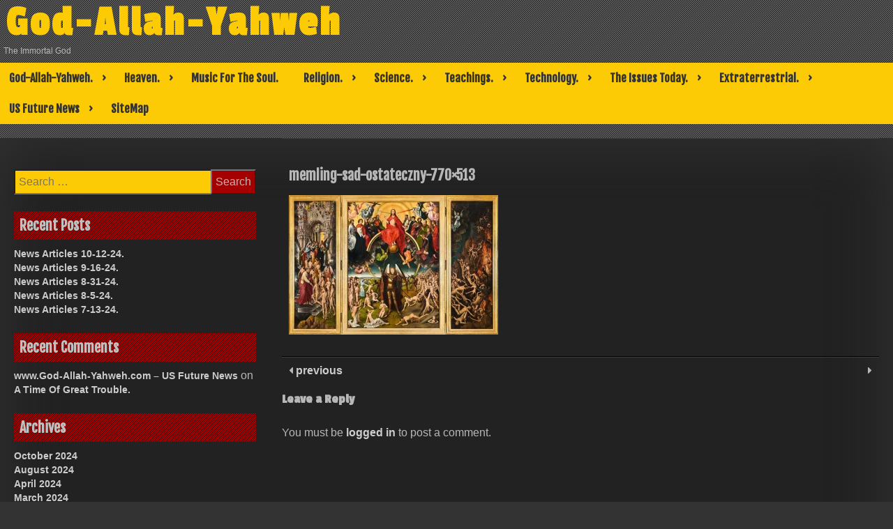

--- FILE ---
content_type: text/html; charset=UTF-8
request_url: https://www.god-allah-yahweh.com/memling-sad-ostateczny-770x513/
body_size: 12510
content:
<!DOCTYPE html>
<html lang="en">
<head>
	<meta charset="UTF-8">
	<meta name="viewport" content="width=device-width, initial-scale=1">
	<link rel="profile" href="http://gmpg.org/xfn/11">
	<title>memling-sad-ostateczny-770&#215;513 &#8211; God-Allah-Yahweh</title>
<meta name='robots' content='max-image-preview:large' />
	<style>img:is([sizes="auto" i], [sizes^="auto," i]) { contain-intrinsic-size: 3000px 1500px }</style>
	<link rel='dns-prefetch' href='//stats.wp.com' />
<link rel='dns-prefetch' href='//fonts.googleapis.com' />
<link rel='preconnect' href='//i0.wp.com' />
<link rel='preconnect' href='//c0.wp.com' />
<link rel="alternate" type="application/rss+xml" title="God-Allah-Yahweh &raquo; Feed" href="https://www.god-allah-yahweh.com/feed/" />
<link rel="alternate" type="application/rss+xml" title="God-Allah-Yahweh &raquo; Comments Feed" href="https://www.god-allah-yahweh.com/comments/feed/" />
<link rel="alternate" type="application/rss+xml" title="God-Allah-Yahweh &raquo; memling-sad-ostateczny-770&#215;513 Comments Feed" href="https://www.god-allah-yahweh.com/feed/?attachment_id=85" />
<script type="text/javascript">
/* <![CDATA[ */
window._wpemojiSettings = {"baseUrl":"https:\/\/s.w.org\/images\/core\/emoji\/16.0.1\/72x72\/","ext":".png","svgUrl":"https:\/\/s.w.org\/images\/core\/emoji\/16.0.1\/svg\/","svgExt":".svg","source":{"concatemoji":"https:\/\/www.god-allah-yahweh.com\/wp-includes\/js\/wp-emoji-release.min.js?ver=6.8.3"}};
/*! This file is auto-generated */
!function(s,n){var o,i,e;function c(e){try{var t={supportTests:e,timestamp:(new Date).valueOf()};sessionStorage.setItem(o,JSON.stringify(t))}catch(e){}}function p(e,t,n){e.clearRect(0,0,e.canvas.width,e.canvas.height),e.fillText(t,0,0);var t=new Uint32Array(e.getImageData(0,0,e.canvas.width,e.canvas.height).data),a=(e.clearRect(0,0,e.canvas.width,e.canvas.height),e.fillText(n,0,0),new Uint32Array(e.getImageData(0,0,e.canvas.width,e.canvas.height).data));return t.every(function(e,t){return e===a[t]})}function u(e,t){e.clearRect(0,0,e.canvas.width,e.canvas.height),e.fillText(t,0,0);for(var n=e.getImageData(16,16,1,1),a=0;a<n.data.length;a++)if(0!==n.data[a])return!1;return!0}function f(e,t,n,a){switch(t){case"flag":return n(e,"\ud83c\udff3\ufe0f\u200d\u26a7\ufe0f","\ud83c\udff3\ufe0f\u200b\u26a7\ufe0f")?!1:!n(e,"\ud83c\udde8\ud83c\uddf6","\ud83c\udde8\u200b\ud83c\uddf6")&&!n(e,"\ud83c\udff4\udb40\udc67\udb40\udc62\udb40\udc65\udb40\udc6e\udb40\udc67\udb40\udc7f","\ud83c\udff4\u200b\udb40\udc67\u200b\udb40\udc62\u200b\udb40\udc65\u200b\udb40\udc6e\u200b\udb40\udc67\u200b\udb40\udc7f");case"emoji":return!a(e,"\ud83e\udedf")}return!1}function g(e,t,n,a){var r="undefined"!=typeof WorkerGlobalScope&&self instanceof WorkerGlobalScope?new OffscreenCanvas(300,150):s.createElement("canvas"),o=r.getContext("2d",{willReadFrequently:!0}),i=(o.textBaseline="top",o.font="600 32px Arial",{});return e.forEach(function(e){i[e]=t(o,e,n,a)}),i}function t(e){var t=s.createElement("script");t.src=e,t.defer=!0,s.head.appendChild(t)}"undefined"!=typeof Promise&&(o="wpEmojiSettingsSupports",i=["flag","emoji"],n.supports={everything:!0,everythingExceptFlag:!0},e=new Promise(function(e){s.addEventListener("DOMContentLoaded",e,{once:!0})}),new Promise(function(t){var n=function(){try{var e=JSON.parse(sessionStorage.getItem(o));if("object"==typeof e&&"number"==typeof e.timestamp&&(new Date).valueOf()<e.timestamp+604800&&"object"==typeof e.supportTests)return e.supportTests}catch(e){}return null}();if(!n){if("undefined"!=typeof Worker&&"undefined"!=typeof OffscreenCanvas&&"undefined"!=typeof URL&&URL.createObjectURL&&"undefined"!=typeof Blob)try{var e="postMessage("+g.toString()+"("+[JSON.stringify(i),f.toString(),p.toString(),u.toString()].join(",")+"));",a=new Blob([e],{type:"text/javascript"}),r=new Worker(URL.createObjectURL(a),{name:"wpTestEmojiSupports"});return void(r.onmessage=function(e){c(n=e.data),r.terminate(),t(n)})}catch(e){}c(n=g(i,f,p,u))}t(n)}).then(function(e){for(var t in e)n.supports[t]=e[t],n.supports.everything=n.supports.everything&&n.supports[t],"flag"!==t&&(n.supports.everythingExceptFlag=n.supports.everythingExceptFlag&&n.supports[t]);n.supports.everythingExceptFlag=n.supports.everythingExceptFlag&&!n.supports.flag,n.DOMReady=!1,n.readyCallback=function(){n.DOMReady=!0}}).then(function(){return e}).then(function(){var e;n.supports.everything||(n.readyCallback(),(e=n.source||{}).concatemoji?t(e.concatemoji):e.wpemoji&&e.twemoji&&(t(e.twemoji),t(e.wpemoji)))}))}((window,document),window._wpemojiSettings);
/* ]]> */
</script>
<style id='wp-emoji-styles-inline-css' type='text/css'>

	img.wp-smiley, img.emoji {
		display: inline !important;
		border: none !important;
		box-shadow: none !important;
		height: 1em !important;
		width: 1em !important;
		margin: 0 0.07em !important;
		vertical-align: -0.1em !important;
		background: none !important;
		padding: 0 !important;
	}
</style>
<link rel='stylesheet' id='wp-block-library-css' href='https://c0.wp.com/c/6.8.3/wp-includes/css/dist/block-library/style.min.css' type='text/css' media='all' />
<style id='classic-theme-styles-inline-css' type='text/css'>
/*! This file is auto-generated */
.wp-block-button__link{color:#fff;background-color:#32373c;border-radius:9999px;box-shadow:none;text-decoration:none;padding:calc(.667em + 2px) calc(1.333em + 2px);font-size:1.125em}.wp-block-file__button{background:#32373c;color:#fff;text-decoration:none}
</style>
<style id='pdfemb-pdf-embedder-viewer-style-inline-css' type='text/css'>
.wp-block-pdfemb-pdf-embedder-viewer{max-width:none}

</style>
<link rel='stylesheet' id='mediaelement-css' href='https://c0.wp.com/c/6.8.3/wp-includes/js/mediaelement/mediaelementplayer-legacy.min.css' type='text/css' media='all' />
<link rel='stylesheet' id='wp-mediaelement-css' href='https://c0.wp.com/c/6.8.3/wp-includes/js/mediaelement/wp-mediaelement.min.css' type='text/css' media='all' />
<style id='jetpack-sharing-buttons-style-inline-css' type='text/css'>
.jetpack-sharing-buttons__services-list{display:flex;flex-direction:row;flex-wrap:wrap;gap:0;list-style-type:none;margin:5px;padding:0}.jetpack-sharing-buttons__services-list.has-small-icon-size{font-size:12px}.jetpack-sharing-buttons__services-list.has-normal-icon-size{font-size:16px}.jetpack-sharing-buttons__services-list.has-large-icon-size{font-size:24px}.jetpack-sharing-buttons__services-list.has-huge-icon-size{font-size:36px}@media print{.jetpack-sharing-buttons__services-list{display:none!important}}.editor-styles-wrapper .wp-block-jetpack-sharing-buttons{gap:0;padding-inline-start:0}ul.jetpack-sharing-buttons__services-list.has-background{padding:1.25em 2.375em}
</style>
<style id='global-styles-inline-css' type='text/css'>
:root{--wp--preset--aspect-ratio--square: 1;--wp--preset--aspect-ratio--4-3: 4/3;--wp--preset--aspect-ratio--3-4: 3/4;--wp--preset--aspect-ratio--3-2: 3/2;--wp--preset--aspect-ratio--2-3: 2/3;--wp--preset--aspect-ratio--16-9: 16/9;--wp--preset--aspect-ratio--9-16: 9/16;--wp--preset--color--black: #000000;--wp--preset--color--cyan-bluish-gray: #abb8c3;--wp--preset--color--white: #ffffff;--wp--preset--color--pale-pink: #f78da7;--wp--preset--color--vivid-red: #cf2e2e;--wp--preset--color--luminous-vivid-orange: #ff6900;--wp--preset--color--luminous-vivid-amber: #fcb900;--wp--preset--color--light-green-cyan: #7bdcb5;--wp--preset--color--vivid-green-cyan: #00d084;--wp--preset--color--pale-cyan-blue: #8ed1fc;--wp--preset--color--vivid-cyan-blue: #0693e3;--wp--preset--color--vivid-purple: #9b51e0;--wp--preset--gradient--vivid-cyan-blue-to-vivid-purple: linear-gradient(135deg,rgba(6,147,227,1) 0%,rgb(155,81,224) 100%);--wp--preset--gradient--light-green-cyan-to-vivid-green-cyan: linear-gradient(135deg,rgb(122,220,180) 0%,rgb(0,208,130) 100%);--wp--preset--gradient--luminous-vivid-amber-to-luminous-vivid-orange: linear-gradient(135deg,rgba(252,185,0,1) 0%,rgba(255,105,0,1) 100%);--wp--preset--gradient--luminous-vivid-orange-to-vivid-red: linear-gradient(135deg,rgba(255,105,0,1) 0%,rgb(207,46,46) 100%);--wp--preset--gradient--very-light-gray-to-cyan-bluish-gray: linear-gradient(135deg,rgb(238,238,238) 0%,rgb(169,184,195) 100%);--wp--preset--gradient--cool-to-warm-spectrum: linear-gradient(135deg,rgb(74,234,220) 0%,rgb(151,120,209) 20%,rgb(207,42,186) 40%,rgb(238,44,130) 60%,rgb(251,105,98) 80%,rgb(254,248,76) 100%);--wp--preset--gradient--blush-light-purple: linear-gradient(135deg,rgb(255,206,236) 0%,rgb(152,150,240) 100%);--wp--preset--gradient--blush-bordeaux: linear-gradient(135deg,rgb(254,205,165) 0%,rgb(254,45,45) 50%,rgb(107,0,62) 100%);--wp--preset--gradient--luminous-dusk: linear-gradient(135deg,rgb(255,203,112) 0%,rgb(199,81,192) 50%,rgb(65,88,208) 100%);--wp--preset--gradient--pale-ocean: linear-gradient(135deg,rgb(255,245,203) 0%,rgb(182,227,212) 50%,rgb(51,167,181) 100%);--wp--preset--gradient--electric-grass: linear-gradient(135deg,rgb(202,248,128) 0%,rgb(113,206,126) 100%);--wp--preset--gradient--midnight: linear-gradient(135deg,rgb(2,3,129) 0%,rgb(40,116,252) 100%);--wp--preset--font-size--small: 13px;--wp--preset--font-size--medium: 20px;--wp--preset--font-size--large: 36px;--wp--preset--font-size--x-large: 42px;--wp--preset--spacing--20: 0.44rem;--wp--preset--spacing--30: 0.67rem;--wp--preset--spacing--40: 1rem;--wp--preset--spacing--50: 1.5rem;--wp--preset--spacing--60: 2.25rem;--wp--preset--spacing--70: 3.38rem;--wp--preset--spacing--80: 5.06rem;--wp--preset--shadow--natural: 6px 6px 9px rgba(0, 0, 0, 0.2);--wp--preset--shadow--deep: 12px 12px 50px rgba(0, 0, 0, 0.4);--wp--preset--shadow--sharp: 6px 6px 0px rgba(0, 0, 0, 0.2);--wp--preset--shadow--outlined: 6px 6px 0px -3px rgba(255, 255, 255, 1), 6px 6px rgba(0, 0, 0, 1);--wp--preset--shadow--crisp: 6px 6px 0px rgba(0, 0, 0, 1);}:where(.is-layout-flex){gap: 0.5em;}:where(.is-layout-grid){gap: 0.5em;}body .is-layout-flex{display: flex;}.is-layout-flex{flex-wrap: wrap;align-items: center;}.is-layout-flex > :is(*, div){margin: 0;}body .is-layout-grid{display: grid;}.is-layout-grid > :is(*, div){margin: 0;}:where(.wp-block-columns.is-layout-flex){gap: 2em;}:where(.wp-block-columns.is-layout-grid){gap: 2em;}:where(.wp-block-post-template.is-layout-flex){gap: 1.25em;}:where(.wp-block-post-template.is-layout-grid){gap: 1.25em;}.has-black-color{color: var(--wp--preset--color--black) !important;}.has-cyan-bluish-gray-color{color: var(--wp--preset--color--cyan-bluish-gray) !important;}.has-white-color{color: var(--wp--preset--color--white) !important;}.has-pale-pink-color{color: var(--wp--preset--color--pale-pink) !important;}.has-vivid-red-color{color: var(--wp--preset--color--vivid-red) !important;}.has-luminous-vivid-orange-color{color: var(--wp--preset--color--luminous-vivid-orange) !important;}.has-luminous-vivid-amber-color{color: var(--wp--preset--color--luminous-vivid-amber) !important;}.has-light-green-cyan-color{color: var(--wp--preset--color--light-green-cyan) !important;}.has-vivid-green-cyan-color{color: var(--wp--preset--color--vivid-green-cyan) !important;}.has-pale-cyan-blue-color{color: var(--wp--preset--color--pale-cyan-blue) !important;}.has-vivid-cyan-blue-color{color: var(--wp--preset--color--vivid-cyan-blue) !important;}.has-vivid-purple-color{color: var(--wp--preset--color--vivid-purple) !important;}.has-black-background-color{background-color: var(--wp--preset--color--black) !important;}.has-cyan-bluish-gray-background-color{background-color: var(--wp--preset--color--cyan-bluish-gray) !important;}.has-white-background-color{background-color: var(--wp--preset--color--white) !important;}.has-pale-pink-background-color{background-color: var(--wp--preset--color--pale-pink) !important;}.has-vivid-red-background-color{background-color: var(--wp--preset--color--vivid-red) !important;}.has-luminous-vivid-orange-background-color{background-color: var(--wp--preset--color--luminous-vivid-orange) !important;}.has-luminous-vivid-amber-background-color{background-color: var(--wp--preset--color--luminous-vivid-amber) !important;}.has-light-green-cyan-background-color{background-color: var(--wp--preset--color--light-green-cyan) !important;}.has-vivid-green-cyan-background-color{background-color: var(--wp--preset--color--vivid-green-cyan) !important;}.has-pale-cyan-blue-background-color{background-color: var(--wp--preset--color--pale-cyan-blue) !important;}.has-vivid-cyan-blue-background-color{background-color: var(--wp--preset--color--vivid-cyan-blue) !important;}.has-vivid-purple-background-color{background-color: var(--wp--preset--color--vivid-purple) !important;}.has-black-border-color{border-color: var(--wp--preset--color--black) !important;}.has-cyan-bluish-gray-border-color{border-color: var(--wp--preset--color--cyan-bluish-gray) !important;}.has-white-border-color{border-color: var(--wp--preset--color--white) !important;}.has-pale-pink-border-color{border-color: var(--wp--preset--color--pale-pink) !important;}.has-vivid-red-border-color{border-color: var(--wp--preset--color--vivid-red) !important;}.has-luminous-vivid-orange-border-color{border-color: var(--wp--preset--color--luminous-vivid-orange) !important;}.has-luminous-vivid-amber-border-color{border-color: var(--wp--preset--color--luminous-vivid-amber) !important;}.has-light-green-cyan-border-color{border-color: var(--wp--preset--color--light-green-cyan) !important;}.has-vivid-green-cyan-border-color{border-color: var(--wp--preset--color--vivid-green-cyan) !important;}.has-pale-cyan-blue-border-color{border-color: var(--wp--preset--color--pale-cyan-blue) !important;}.has-vivid-cyan-blue-border-color{border-color: var(--wp--preset--color--vivid-cyan-blue) !important;}.has-vivid-purple-border-color{border-color: var(--wp--preset--color--vivid-purple) !important;}.has-vivid-cyan-blue-to-vivid-purple-gradient-background{background: var(--wp--preset--gradient--vivid-cyan-blue-to-vivid-purple) !important;}.has-light-green-cyan-to-vivid-green-cyan-gradient-background{background: var(--wp--preset--gradient--light-green-cyan-to-vivid-green-cyan) !important;}.has-luminous-vivid-amber-to-luminous-vivid-orange-gradient-background{background: var(--wp--preset--gradient--luminous-vivid-amber-to-luminous-vivid-orange) !important;}.has-luminous-vivid-orange-to-vivid-red-gradient-background{background: var(--wp--preset--gradient--luminous-vivid-orange-to-vivid-red) !important;}.has-very-light-gray-to-cyan-bluish-gray-gradient-background{background: var(--wp--preset--gradient--very-light-gray-to-cyan-bluish-gray) !important;}.has-cool-to-warm-spectrum-gradient-background{background: var(--wp--preset--gradient--cool-to-warm-spectrum) !important;}.has-blush-light-purple-gradient-background{background: var(--wp--preset--gradient--blush-light-purple) !important;}.has-blush-bordeaux-gradient-background{background: var(--wp--preset--gradient--blush-bordeaux) !important;}.has-luminous-dusk-gradient-background{background: var(--wp--preset--gradient--luminous-dusk) !important;}.has-pale-ocean-gradient-background{background: var(--wp--preset--gradient--pale-ocean) !important;}.has-electric-grass-gradient-background{background: var(--wp--preset--gradient--electric-grass) !important;}.has-midnight-gradient-background{background: var(--wp--preset--gradient--midnight) !important;}.has-small-font-size{font-size: var(--wp--preset--font-size--small) !important;}.has-medium-font-size{font-size: var(--wp--preset--font-size--medium) !important;}.has-large-font-size{font-size: var(--wp--preset--font-size--large) !important;}.has-x-large-font-size{font-size: var(--wp--preset--font-size--x-large) !important;}
:where(.wp-block-post-template.is-layout-flex){gap: 1.25em;}:where(.wp-block-post-template.is-layout-grid){gap: 1.25em;}
:where(.wp-block-columns.is-layout-flex){gap: 2em;}:where(.wp-block-columns.is-layout-grid){gap: 2em;}
:root :where(.wp-block-pullquote){font-size: 1.5em;line-height: 1.6;}
</style>
<link rel='stylesheet' id='contact-form-7-css' href='https://www.god-allah-yahweh.com/wp-content/plugins/contact-form-7/includes/css/styles.css?ver=5.9.8' type='text/css' media='all' />
<link rel='stylesheet' id='dashicons-css' href='https://c0.wp.com/c/6.8.3/wp-includes/css/dashicons.min.css' type='text/css' media='all' />
<link rel='stylesheet' id='dark-style-css' href='https://www.god-allah-yahweh.com/wp-content/themes/dark/style.css?ver=6.8.3' type='text/css' media='all' />
<link rel='stylesheet' id='font-awesome-css' href='https://www.god-allah-yahweh.com/wp-content/themes/dark/css/font-awesome.css?ver=6.8.3' type='text/css' media='all' />
<link rel='stylesheet' id='dark-animation-css' href='https://www.god-allah-yahweh.com/wp-content/themes/dark/css/animate.css?ver=6.8.3' type='text/css' media='all' />
<link rel='stylesheet' id='dark-woo-css-css' href='https://www.god-allah-yahweh.com/wp-content/themes/dark/woocommerce/woo-css.css?ver=6.8.3' type='text/css' media='all' />
<link rel='stylesheet' id='dark-google-fonts-css' href='//fonts.googleapis.com/css?family=Fjalla+One%7CNunito%7CPassion+One&#038;ver=6.8.3' type='text/css' media='all' />
<link rel='stylesheet' id='dark-slick-css-css' href='https://www.god-allah-yahweh.com/wp-content/themes/dark/css/slick.css?ver=6.8.3' type='text/css' media='all' />
<script type="text/javascript" src="https://www.god-allah-yahweh.com/wp-content/themes/dark/js/jquery.aniview.js?ver=6.8.3" id="jquery-aniview-js-js"></script>
<script type="text/javascript" src="https://www.god-allah-yahweh.com/wp-content/themes/dark/js/slick.min.js?ver=6.8.3" id="slick-js-js"></script>
<link rel="https://api.w.org/" href="https://www.god-allah-yahweh.com/wp-json/" /><link rel="alternate" title="JSON" type="application/json" href="https://www.god-allah-yahweh.com/wp-json/wp/v2/media/85" /><link rel="EditURI" type="application/rsd+xml" title="RSD" href="https://www.god-allah-yahweh.com/xmlrpc.php?rsd" />
<meta name="generator" content="WordPress 6.8.3" />
<link rel='shortlink' href='https://www.god-allah-yahweh.com/?p=85' />
<link rel="alternate" title="oEmbed (JSON)" type="application/json+oembed" href="https://www.god-allah-yahweh.com/wp-json/oembed/1.0/embed?url=https%3A%2F%2Fwww.god-allah-yahweh.com%2Fmemling-sad-ostateczny-770x513%2F" />
<link rel="alternate" title="oEmbed (XML)" type="text/xml+oembed" href="https://www.god-allah-yahweh.com/wp-json/oembed/1.0/embed?url=https%3A%2F%2Fwww.god-allah-yahweh.com%2Fmemling-sad-ostateczny-770x513%2F&#038;format=xml" />
	<style>img#wpstats{display:none}</style>
				<style type="text/css">
		.container-slider h3 a, .container-slider h3 { font-size: 19px;} 		.container-slider h3 a, .container-slider h3 { color: #dd3333 !important;}		.container-slider h3 a:hover, .container-slider h3:hover { color: #eeee22 !important;}		.container-slider h3 { background: #000000 !important;}		</style>
    <style type="text/css">.recentcomments a{display:inline !important;padding:0 !important;margin:0 !important;}</style>	<style type="text/css">
			header .site-branding .site-title  a,
		header .site-branding .site-description {
			color: #;
		}
		</style>
	<style type="text/css" id="custom-background-css">
body.custom-background { background-image: url("https://www.god-allah-yahweh.com/wp-content/themes/dark/img/back.png"); background-position: left top; background-size: auto; background-repeat: repeat; background-attachment: scroll; }
</style>
	
<!-- Jetpack Open Graph Tags -->
<meta property="og:type" content="article" />
<meta property="og:title" content="memling-sad-ostateczny-770&#215;513" />
<meta property="og:url" content="https://www.god-allah-yahweh.com/memling-sad-ostateczny-770x513/" />
<meta property="og:description" content="Visit the post for more." />
<meta property="article:published_time" content="2019-08-02T05:18:24+00:00" />
<meta property="article:modified_time" content="2019-08-02T05:18:24+00:00" />
<meta property="og:site_name" content="God-Allah-Yahweh" />
<meta property="og:image" content="https://www.god-allah-yahweh.com/wp-content/uploads/2019/08/memling-sad-ostateczny-770x513.jpg" />
<meta property="og:image:alt" content="" />
<meta name="twitter:text:title" content="memling-sad-ostateczny-770&#215;513" />
<meta name="twitter:image" content="https://i0.wp.com/www.god-allah-yahweh.com/wp-content/uploads/2019/08/memling-sad-ostateczny-770x513.jpg?fit=770%2C513&#038;ssl=1&#038;w=640" />
<meta name="twitter:card" content="summary_large_image" />
<meta name="twitter:description" content="Visit the post for more." />

<!-- End Jetpack Open Graph Tags -->
<link rel="icon" href="https://i0.wp.com/www.god-allah-yahweh.com/wp-content/uploads/2019/08/cropped-religions.jpg?fit=32%2C32&#038;ssl=1" sizes="32x32" />
<link rel="icon" href="https://i0.wp.com/www.god-allah-yahweh.com/wp-content/uploads/2019/08/cropped-religions.jpg?fit=192%2C192&#038;ssl=1" sizes="192x192" />
<link rel="apple-touch-icon" href="https://i0.wp.com/www.god-allah-yahweh.com/wp-content/uploads/2019/08/cropped-religions.jpg?fit=180%2C180&#038;ssl=1" />
<meta name="msapplication-TileImage" content="https://i0.wp.com/www.god-allah-yahweh.com/wp-content/uploads/2019/08/cropped-religions.jpg?fit=270%2C270&#038;ssl=1" />
</head>

<body class="attachment wp-singular attachment-template-default single single-attachment postid-85 attachmentid-85 attachment-jpeg custom-background wp-theme-dark">
        <div id="page" class="site" >
	<a class="skip-link screen-reader-text" href="#main">Skip to content</a>

	<header id="masthead" class="site-header">
		<div class="dark-header" role="banner" style="background-image: url(''); min-height:http://100px;">	
			<div class="site-branding">
									<p class="site-title"><a href="https://www.god-allah-yahweh.com/" rel="home">God-Allah-Yahweh</a></p>
									<p class="site-description">The Immortal God</p>
							</div><!-- .site-branding -->
		
		</div>	
	<nav id="site-navigation" class="main-navigation" role="navigation">
			<button class="menu-toggle" aria-controls="primary-menu" aria-expanded="false">Primary Menu</button>
			<div id="primary-menu" class="menu"><ul>
<li class="page_item page-item-214 page_item_has_children"><a href="https://www.god-allah-yahweh.com/god-allah-yahweh/">God-Allah-Yahweh.</a>
<ul class='children'>
	<li class="page_item page-item-1479"><a href="https://www.god-allah-yahweh.com/god-allah-yahweh/a-time-of-great-trouble/">A Time Of Great Trouble.</a></li>
	<li class="page_item page-item-1489"><a href="https://www.god-allah-yahweh.com/god-allah-yahweh/abu-bakr-al-baghdadi-is-now-dead/">Abu Bakr al-Baghdadi is now Dead.</a></li>
	<li class="page_item page-item-1711"><a href="https://www.god-allah-yahweh.com/god-allah-yahweh/defend-yourselves-from-evil/">Defend Yourselves From EVIL.</a></li>
	<li class="page_item page-item-1539"><a href="https://www.god-allah-yahweh.com/god-allah-yahweh/do-you-believe-in-god-allah-yahweh-and-heaven/">Do You Believe In God-Allah-Yahweh And Heaven ???</a></li>
	<li class="page_item page-item-2018"><a href="https://www.god-allah-yahweh.com/god-allah-yahweh/earth-as-of-5-9-21/">Earth, As Of 5-9-21.</a></li>
	<li class="page_item page-item-1799"><a href="https://www.god-allah-yahweh.com/god-allah-yahweh/enlightenment/">Enlightenment.</a></li>
	<li class="page_item page-item-1803"><a href="https://www.god-allah-yahweh.com/god-allah-yahweh/funny-weird/">Funny, Weird.</a></li>
	<li class="page_item page-item-964"><a href="https://www.god-allah-yahweh.com/god-allah-yahweh/god-help-america-save-the-world/">God Help America Save The World.</a></li>
	<li class="page_item page-item-966"><a href="https://www.god-allah-yahweh.com/god-allah-yahweh/god-is-great/">God Is Great.</a></li>
	<li class="page_item page-item-962"><a href="https://www.god-allah-yahweh.com/god-allah-yahweh/god-vs-allah-vs-yahweh/">God vs Allah vs Yahweh.</a></li>
	<li class="page_item page-item-1832"><a href="https://www.god-allah-yahweh.com/god-allah-yahweh/god-allah-yahweh-be-praised/">God-Allah-Yahweh Be Praised.</a></li>
	<li class="page_item page-item-1359"><a href="https://www.god-allah-yahweh.com/god-allah-yahweh/god-allah-yahweh-created-humanity/">God-Allah-Yahweh Created Humanity.</a></li>
	<li class="page_item page-item-1430"><a href="https://www.god-allah-yahweh.com/god-allah-yahweh/god-allah-yahweh-is-preparing-us/">God-Allah-Yahweh Is Preparing US.</a></li>
	<li class="page_item page-item-1576"><a href="https://www.god-allah-yahweh.com/god-allah-yahweh/god-allah-yahweh-is-watching-the-united-states-of-america/">God-Allah-Yahweh Is Watching The United States Of America.</a></li>
	<li class="page_item page-item-1735"><a href="https://www.god-allah-yahweh.com/god-allah-yahweh/god-allah-yahweh-reveals-truth-of-his-plans/">God-Allah-Yahweh Reveals Truth Of His Plans.</a></li>
	<li class="page_item page-item-1445"><a href="https://www.god-allah-yahweh.com/god-allah-yahweh/god-allah-yahweh-save-your-righteous/">God-Allah-Yahweh Save Your Righteous.</a></li>
	<li class="page_item page-item-1606"><a href="https://www.god-allah-yahweh.com/god-allah-yahweh/god-allah-yahweh-showing-his-power/">God-Allah-Yahweh Showing His Power.</a></li>
	<li class="page_item page-item-1860"><a href="https://www.god-allah-yahweh.com/god-allah-yahweh/god-allah-yahweh-strikes-at-evil/">God-Allah-Yahweh Strikes At EVIL.</a></li>
	<li class="page_item page-item-1484"><a href="https://www.god-allah-yahweh.com/god-allah-yahweh/isis-caliphate-leader-dead/">ISIS Caliphate Leader Dead.</a></li>
	<li class="page_item page-item-1751"><a href="https://www.god-allah-yahweh.com/god-allah-yahweh/may-the-wrath-of-god-allah-yahweh-fall-on-the-evil/">May The Wrath Of God-Allah-Yahweh Fall On The EVIL.</a></li>
	<li class="page_item page-item-1452"><a href="https://www.god-allah-yahweh.com/god-allah-yahweh/thank-god-allah-yahweh/">Thank God-Allah-Yahweh.</a></li>
	<li class="page_item page-item-1771"><a href="https://www.god-allah-yahweh.com/god-allah-yahweh/the-battle-against-evil/">The Battle Against EVIL.</a></li>
	<li class="page_item page-item-1439"><a href="https://www.god-allah-yahweh.com/god-allah-yahweh/the-god-of-abraham/">The God Of Abraham.</a></li>
	<li class="page_item page-item-1469"><a href="https://www.god-allah-yahweh.com/god-allah-yahweh/the-power-of-god-allah-yahweh/">The Power Of God-Allah-Yahweh.</a></li>
	<li class="page_item page-item-1787"><a href="https://www.god-allah-yahweh.com/god-allah-yahweh/the-test/">The Test.</a></li>
	<li class="page_item page-item-1855"><a href="https://www.god-allah-yahweh.com/god-allah-yahweh/they-are-cursed-and-confused/">They Are Cursed And Confused.</a></li>
	<li class="page_item page-item-1743"><a href="https://www.god-allah-yahweh.com/god-allah-yahweh/time-to-distribute/">Time To Distribute.</a></li>
	<li class="page_item page-item-1499"><a href="https://www.god-allah-yahweh.com/god-allah-yahweh/vehicles-of-heaven/">Vehicles Of Heaven.</a></li>
	<li class="page_item page-item-2004"><a href="https://www.god-allah-yahweh.com/god-allah-yahweh/you-are-not-superior/">You Are NOT Superior.</a></li>
</ul>
</li>
<li class="page_item page-item-220 page_item_has_children"><a href="https://www.god-allah-yahweh.com/heaven/">Heaven.</a>
<ul class='children'>
	<li class="page_item page-item-1419"><a href="https://www.god-allah-yahweh.com/heaven/are-you-worthy/">Are You Worthy???</a></li>
	<li class="page_item page-item-1421"><a href="https://www.god-allah-yahweh.com/heaven/can-you-enter-the-kingdom-of-heaven/">Can You Enter The Kingdom Of Heaven ???</a></li>
	<li class="page_item page-item-1593"><a href="https://www.god-allah-yahweh.com/heaven/heaven-awaits/">Heaven Awaits.</a></li>
	<li class="page_item page-item-1925"><a href="https://www.god-allah-yahweh.com/heaven/heaven-is-not-a-democracy/">Heaven Is Not A Democracy.</a></li>
	<li class="page_item page-item-1614"><a href="https://www.god-allah-yahweh.com/heaven/michael-a-prince-of-heaven/">Michael, A Prince Of Heaven.</a></li>
	<li class="page_item page-item-1977"><a href="https://www.god-allah-yahweh.com/heaven/shall-not-enter/">Shall Not Enter.</a></li>
	<li class="page_item page-item-1517"><a href="https://www.god-allah-yahweh.com/heaven/the-kingdom-of-god-allah-yahweh/">The Kingdom Of God-Allah-Yahweh.</a></li>
	<li class="page_item page-item-1811"><a href="https://www.god-allah-yahweh.com/heaven/the-kingdom-of-heaven/">The Kingdom Of Heaven.</a></li>
	<li class="page_item page-item-2087"><a href="https://www.god-allah-yahweh.com/heaven/the-world-revolves-around-me/">The World Revolves Around Me.</a></li>
	<li class="page_item page-item-1999"><a href="https://www.god-allah-yahweh.com/heaven/thy-kingdom-come/">Thy Kingdom Come.</a></li>
	<li class="page_item page-item-1739"><a href="https://www.god-allah-yahweh.com/heaven/time-to-realize-the-truth/">Time To Realize The Truth.</a></li>
</ul>
</li>
<li class="page_item page-item-2179"><a href="https://www.god-allah-yahweh.com/music-for-the-soul/">Music For The Soul.</a></li>
<li class="page_item page-item-222 page_item_has_children"><a href="https://www.god-allah-yahweh.com/religion/">Religion.</a>
<ul class='children'>
	<li class="page_item page-item-1428"><a href="https://www.god-allah-yahweh.com/religion/dark-ages-are-here/">Dark Ages Are Here.</a></li>
	<li class="page_item page-item-2117"><a href="https://www.god-allah-yahweh.com/religion/endtimes-revelations-apocalypse/">EndTimes-Revelations-Apocalypse.</a></li>
	<li class="page_item page-item-1659"><a href="https://www.god-allah-yahweh.com/religion/holy-texts/">Holy Texts.</a></li>
	<li class="page_item page-item-2137"><a href="https://www.god-allah-yahweh.com/religion/most-recent-4-17-22/">Most Recent 4-17-22.</a></li>
	<li class="page_item page-item-1973"><a href="https://www.god-allah-yahweh.com/religion/recent-information-3-10-21/">Recent Information. 3-10-21.</a></li>
	<li class="page_item page-item-1462"><a href="https://www.god-allah-yahweh.com/religion/remembering-9-11-01/">Remembering 9-11-01.</a></li>
	<li class="page_item page-item-1727"><a href="https://www.god-allah-yahweh.com/religion/revelations-and-apocalypse/">Revelations And Apocalypse.</a></li>
	<li class="page_item page-item-1921"><a href="https://www.god-allah-yahweh.com/religion/the-evil-are-everywhere/">The EVIL Are Everywhere.</a></li>
	<li class="page_item page-item-1683"><a href="https://www.god-allah-yahweh.com/religion/the-holy-texts-of-god-allah-yahweh/">The Holy Texts Of God-Allah-Yahweh.</a></li>
</ul>
</li>
<li class="page_item page-item-224 page_item_has_children"><a href="https://www.god-allah-yahweh.com/science/">Science.</a>
<ul class='children'>
	<li class="page_item page-item-1775"><a href="https://www.god-allah-yahweh.com/science/attack-on-the-free-world/">Attack On The Free World.</a></li>
	<li class="page_item page-item-1763"><a href="https://www.god-allah-yahweh.com/science/biological-terrorist-attacks/">Biological Terrorist Attacks?</a></li>
	<li class="page_item page-item-1941"><a href="https://www.god-allah-yahweh.com/science/buyer-beware/">Buyer Beware.</a></li>
	<li class="page_item page-item-1719"><a href="https://www.god-allah-yahweh.com/science/can-you-justify/">Can You Justify?</a></li>
	<li class="page_item page-item-1426"><a href="https://www.god-allah-yahweh.com/science/climate-change-does-not-explain-global-changes/">Climate Change Does Not Explain Global Changes.</a></li>
	<li class="page_item page-item-1634"><a href="https://www.god-allah-yahweh.com/science/coronavirus-danger-to-southern-hemisphere/">CoronaVirus Danger To Southern Hemisphere.</a></li>
	<li class="page_item page-item-1795"><a href="https://www.god-allah-yahweh.com/science/false-data-or-biological-attack/">False Data Or Biological Attack?</a></li>
	<li class="page_item page-item-1699"><a href="https://www.god-allah-yahweh.com/science/future-technology/">Future Technology.</a></li>
	<li class="page_item page-item-1638"><a href="https://www.god-allah-yahweh.com/science/how-stupid-can-they-be/">How Stupid Can They Be?</a></li>
	<li class="page_item page-item-1703"><a href="https://www.god-allah-yahweh.com/science/how-stupid-can-they-be-2/">How Stupid Can They Be?</a></li>
	<li class="page_item page-item-1815"><a href="https://www.god-allah-yahweh.com/science/pandemic-update-7-16-20/">Pandemic Update 7-16-20.</a></li>
	<li class="page_item page-item-1791"><a href="https://www.god-allah-yahweh.com/science/should-we-develop-new-devices-for-law-enforcement/">Should We Develop New Devices For Law Enforcement?</a></li>
	<li class="page_item page-item-1650"><a href="https://www.god-allah-yahweh.com/science/tell-the-world/">Tell The World.</a></li>
	<li class="page_item page-item-1707"><a href="https://www.god-allah-yahweh.com/science/the-devil-played-you/">The Devil Played You.</a></li>
	<li class="page_item page-item-1691"><a href="https://www.god-allah-yahweh.com/science/the-path-forward/">The Path Forward.</a></li>
	<li class="page_item page-item-1654"><a href="https://www.god-allah-yahweh.com/science/treatment-for-covid-19-may-also-work-for-common-flu/">Treatment For COVID 19 May Also Work For Common Flu?</a></li>
	<li class="page_item page-item-1646"><a href="https://www.god-allah-yahweh.com/science/us-has-little-to-fear/">US Has Little To Fear.</a></li>
	<li class="page_item page-item-1767"><a href="https://www.god-allah-yahweh.com/science/why-do-we-still-have-shutdowns-6-2-20/">Why Do We Still Have Shutdowns? 6-2-20.</a></li>
	<li class="page_item page-item-1642"><a href="https://www.god-allah-yahweh.com/science/will-the-pandemic-end-soon/">Will The Pandemic End Soon?</a></li>
</ul>
</li>
<li class="page_item page-item-279 page_item_has_children"><a href="https://www.god-allah-yahweh.com/teachings/">Teachings.</a>
<ul class='children'>
	<li class="page_item page-item-1424"><a href="https://www.god-allah-yahweh.com/teachings/can-you-recognize-evil/">Can You Recognize EVIL ???</a></li>
	<li class="page_item page-item-1626"><a href="https://www.god-allah-yahweh.com/teachings/deprogram-and-see-the-truth/">Deprogram And See The Truth.</a></li>
	<li class="page_item page-item-1687"><a href="https://www.god-allah-yahweh.com/teachings/judgement-not-forgiveness/">Judgement, Not Forgiveness.</a></li>
	<li class="page_item page-item-1779"><a href="https://www.god-allah-yahweh.com/teachings/justice-and-law/">Justice And Law.</a></li>
	<li class="page_item page-item-1589"><a href="https://www.god-allah-yahweh.com/teachings/right-of-quick-and-speedy-trial/">Right Of Quick And Speedy Trial.</a></li>
	<li class="page_item page-item-1545"><a href="https://www.god-allah-yahweh.com/teachings/stop-attacking-the-believers/">Stop Attacking The Believers.</a></li>
	<li class="page_item page-item-1819"><a href="https://www.god-allah-yahweh.com/teachings/the-disciples-of-evil/">The Disciples of EVIL.</a></li>
	<li class="page_item page-item-1823"><a href="https://www.god-allah-yahweh.com/teachings/the-evil-they-tell/">The EVIL They Tell.</a></li>
	<li class="page_item page-item-1618"><a href="https://www.god-allah-yahweh.com/teachings/to-those-awakening/">To Those Awakening.</a></li>
	<li class="page_item page-item-1843"><a href="https://www.god-allah-yahweh.com/teachings/truth-in-old-stories/">Truth In Old Stories.</a></li>
	<li class="page_item page-item-1630"><a href="https://www.god-allah-yahweh.com/teachings/we-do-not-seek-pagan-worship/">We Do Not Seek Pagan Worship.</a></li>
</ul>
</li>
<li class="page_item page-item-406 page_item_has_children"><a href="https://www.god-allah-yahweh.com/technology/">Technology.</a>
<ul class='children'>
	<li class="page_item page-item-1529"><a href="https://www.god-allah-yahweh.com/technology/a-new-beginning/">A New Beginning.</a></li>
	<li class="page_item page-item-1534"><a href="https://www.god-allah-yahweh.com/technology/advance-or-destroy-yourselves/">Advance, or Destroy Yourselves.</a></li>
	<li class="page_item page-item-1525"><a href="https://www.god-allah-yahweh.com/technology/electrical-power-generation/">Electrical Power Generation.</a></li>
</ul>
</li>
<li class="page_item page-item-1363 page_item_has_children"><a href="https://www.god-allah-yahweh.com/the-issues-today/">The Issues Today.</a>
<ul class='children'>
	<li class="page_item page-item-2356"><a href="https://www.god-allah-yahweh.com/the-issues-today/government-documents/"><a href="https://michaelbabineau.us/government-documents/">Government Documents</a></a></li>
	<li class="page_item page-item-2334"><a href="https://www.god-allah-yahweh.com/the-issues-today/12-18-22-the-message/">12-18-22 The Message.</a></li>
	<li class="page_item page-item-1877"><a href="https://www.god-allah-yahweh.com/the-issues-today/12-2-20-latest/">12-2-20 Latest.</a></li>
	<li class="page_item page-item-1883"><a href="https://www.god-allah-yahweh.com/the-issues-today/election-machines-manipulated/">Election Machines Manipulated?</a></li>
	<li class="page_item page-item-2042"><a href="https://www.god-allah-yahweh.com/the-issues-today/end-times-6-11-21-articles/">End Times 6-11-21 Articles.</a></li>
	<li class="page_item page-item-1931"><a href="https://www.god-allah-yahweh.com/the-issues-today/fall-of-usa/">Fall Of USA.</a></li>
	<li class="page_item page-item-1946"><a href="https://www.god-allah-yahweh.com/the-issues-today/have-you-seen/">Have You Seen?</a></li>
	<li class="page_item page-item-1912"><a href="https://www.god-allah-yahweh.com/the-issues-today/honest-truth/">Honest Truth.</a></li>
	<li class="page_item page-item-1783"><a href="https://www.god-allah-yahweh.com/the-issues-today/infiltration/">Infiltration.</a></li>
	<li class="page_item page-item-1755"><a href="https://www.god-allah-yahweh.com/the-issues-today/learn-to-see/">Learn To See.</a></li>
	<li class="page_item page-item-1916"><a href="https://www.god-allah-yahweh.com/the-issues-today/praise-god-allah-yahweh/">Praise God-Allah-Yahweh.</a></li>
	<li class="page_item page-item-2028"><a href="https://www.god-allah-yahweh.com/the-issues-today/prepare-5-20-21/">Prepare. 5-20-21.</a></li>
	<li class="page_item page-item-1807"><a href="https://www.god-allah-yahweh.com/the-issues-today/recent/">Recent.</a></li>
	<li class="page_item page-item-1870"><a href="https://www.god-allah-yahweh.com/the-issues-today/the-evil-hate-us/">The EVIL Hate US.</a></li>
	<li class="page_item page-item-1865"><a href="https://www.god-allah-yahweh.com/the-issues-today/the-evil-have-cheated/">The EVIL Have Cheated.</a></li>
	<li class="page_item page-item-1963"><a href="https://www.god-allah-yahweh.com/the-issues-today/the-evil-on-earth/">The EVIL On Earth.</a></li>
	<li class="page_item page-item-1937"><a href="https://www.god-allah-yahweh.com/the-issues-today/the-latest-articles-1-28-21/">The Latest Articles. 1-28-21.</a></li>
	<li class="page_item page-item-2049"><a href="https://www.god-allah-yahweh.com/the-issues-today/the-truth-6-16-21/">The Truth 6-16-21.</a></li>
	<li class="page_item page-item-1474"><a href="https://www.god-allah-yahweh.com/the-issues-today/us-government-corruption/">US Government Corruption.</a></li>
	<li class="page_item page-item-1906"><a href="https://www.god-allah-yahweh.com/the-issues-today/us-national-security/">US National Security.</a></li>
	<li class="page_item page-item-1901"><a href="https://www.god-allah-yahweh.com/the-issues-today/verified-evidence/">Verified Evidence.</a></li>
	<li class="page_item page-item-2054"><a href="https://www.god-allah-yahweh.com/the-issues-today/your-world-6-22-21/">Your World 6-22-21.</a></li>
</ul>
</li>
<li class="page_item page-item-428 page_item_has_children"><a href="https://www.god-allah-yahweh.com/extraterrestrial/">Extraterrestrial.</a>
<ul class='children'>
	<li class="page_item page-item-2187"><a href="https://www.god-allah-yahweh.com/extraterrestrial/ufo-pictures/">UFO Pictures.</a></li>
</ul>
</li>
<li class="page_item page-item-1508 page_item_has_children"><a href="https://www.god-allah-yahweh.com/us-future-news/">US Future News</a>
<ul class='children'>
	<li class="page_item page-item-2343"><a href="https://www.god-allah-yahweh.com/us-future-news/news-articles-12-24-22/"><a href="https://usfuture.news/world-news/news-articles-12-24-22/">News Articles 12-24-22.</a></a></li>
	<li class="page_item page-item-2370"><a href="https://www.god-allah-yahweh.com/us-future-news/news-articles-2-10-23/"><a href="https://usfuture.news/world-news/news-articles-2-10-23/">News Articles 2-10-23.</a></a></li>
	<li class="page_item page-item-2385"><a href="https://www.god-allah-yahweh.com/us-future-news/news-articles-3-28-23/"><a href="https://usfuture.news/world-news/news-articles-3-28-23/">News Articles 3-28-23.</a></a></li>
	<li class="page_item page-item-2366"><a href="https://www.god-allah-yahweh.com/us-future-news/analyze-the-data-1-29-23/"><a href="https://usfuturenews.com/us-news/analyze-the-data-1-29-23/">Analyze The Data 1-29-23.</a></a></li>
	<li class="page_item page-item-2351"><a href="https://www.god-allah-yahweh.com/us-future-news/analyze-the-data-1-8-23/"><a href="https://usfuturenews.com/us-news/analyze-the-data-1-8-23/">Analyze The Data 1-8-23.</a></a></li>
	<li class="page_item page-item-2361"><a href="https://www.god-allah-yahweh.com/us-future-news/news-articles-1-21-23/"><a href="https://usfuturenews.com/world-news/news-articles-1-21-23/">News Articles 1-21-23.</a></a></li>
	<li class="page_item page-item-2380"><a href="https://www.god-allah-yahweh.com/us-future-news/news-articles-3-18-23/"><a href="https://usfuturenews.com/world-news/news-articles-3-18-23/">News Articles 3-18-23.</a></a></li>
	<li class="page_item page-item-2347"><a href="https://www.god-allah-yahweh.com/us-future-news/news-articles-1-5-22/"><a href="https://usfuturenews.us/us-future-news/news-articles-1-5-22/">News Articles 1-5-22.</a></a></li>
	<li class="page_item page-item-2375"><a href="https://www.god-allah-yahweh.com/us-future-news/news-articles-3-5-23/"><a href="https://usfuturenews.us/us-future-news/news-articles-3-5-23/">News Articles 3-5-23.</a></a></li>
	<li class="page_item page-item-2132"><a href="https://www.god-allah-yahweh.com/us-future-news/4-11-22-articles/">4-11-22 Articles.</a></li>
	<li class="page_item page-item-2329"><a href="https://www.god-allah-yahweh.com/us-future-news/analyze-the-data-11-24-22/">Analyze The Data 11-24-22.</a></li>
	<li class="page_item page-item-2191"><a href="https://www.god-allah-yahweh.com/us-future-news/analyze-the-data-5-30-22/">Analyze The Data 5-30-22.</a></li>
	<li class="page_item page-item-2236"><a href="https://www.god-allah-yahweh.com/us-future-news/analyze-the-data-6-13-22/">Analyze The Data 6-13-22.</a></li>
	<li class="page_item page-item-2248"><a href="https://www.god-allah-yahweh.com/us-future-news/analyze-the-data-6-20-22/">Analyze The Data 6-20-22.</a></li>
	<li class="page_item page-item-2219"><a href="https://www.god-allah-yahweh.com/us-future-news/analyze-the-data-6-6-22/">Analyze The Data 6-6-22.</a></li>
	<li class="page_item page-item-1602"><a href="https://www.god-allah-yahweh.com/us-future-news/beware-iran/">Beware Iran.</a></li>
	<li class="page_item page-item-2208"><a href="https://www.god-allah-yahweh.com/us-future-news/corruption-and-cover-up/">Corruption And Cover Up.</a></li>
	<li class="page_item page-item-1731"><a href="https://www.god-allah-yahweh.com/us-future-news/corruption-inside-the-united-states-of-america-continues/">Corruption Inside The United States Of America Continues.</a></li>
	<li class="page_item page-item-1610"><a href="https://www.god-allah-yahweh.com/us-future-news/death-to-iran/">Death To Iran ???</a></li>
	<li class="page_item page-item-1715"><a href="https://www.god-allah-yahweh.com/us-future-news/documents-to-remember/">Documents To Remember.</a></li>
	<li class="page_item page-item-2170"><a href="https://www.god-allah-yahweh.com/us-future-news/elections-and-voting-systems-5-25-22/">Elections And Voting Systems 5-25-22.</a></li>
	<li class="page_item page-item-2008"><a href="https://www.god-allah-yahweh.com/us-future-news/enslavement-through-false-data/">Enslavement Through False Data.</a></li>
	<li class="page_item page-item-2228"><a href="https://www.god-allah-yahweh.com/us-future-news/galactic-civilization/">Galactic Civilization.</a></li>
	<li class="page_item page-item-2151"><a href="https://www.god-allah-yahweh.com/us-future-news/god-allah-yahweh-coming-soon/">God-Allah-Yahweh Coming Soon?</a></li>
	<li class="page_item page-item-1549"><a href="https://www.god-allah-yahweh.com/us-future-news/god-allah-yahweh-grant-us-justice-and-law/">God-Allah-Yahweh Grant US Justice And Law.</a></li>
	<li class="page_item page-item-1513"><a href="https://www.god-allah-yahweh.com/us-future-news/god-allah-yahweh-guide-the-united-states-of-america-and-help-her-purge-the-evil-within-her/">God-Allah-Yahweh Guide The United States Of America And Help Her Purge The EVIL Within Her.</a></li>
	<li class="page_item page-item-2195"><a href="https://www.god-allah-yahweh.com/us-future-news/happy-memorial-day-2022/">Happy Memorial Day 2022.</a></li>
	<li class="page_item page-item-1504"><a href="https://www.god-allah-yahweh.com/us-future-news/happy-veterans-day-2019/">Happy Veterans Day 2019.</a></li>
	<li class="page_item page-item-1556"><a href="https://www.god-allah-yahweh.com/us-future-news/in-the-beginning/">In The Beginning.</a></li>
	<li class="page_item page-item-1986"><a href="https://www.god-allah-yahweh.com/us-future-news/latest-articles-3-20-21/">Latest Articles 3-20-21.</a></li>
	<li class="page_item page-item-1995"><a href="https://www.god-allah-yahweh.com/us-future-news/latest-articles-3-30-21/">Latest Articles 3-30-21.</a></li>
	<li class="page_item page-item-1951"><a href="https://www.god-allah-yahweh.com/us-future-news/latest-news-articles-2-15-21/">Latest News Articles 2-15-21.</a></li>
	<li class="page_item page-item-2278"><a href="https://www.god-allah-yahweh.com/us-future-news/mark-of-the-beast/">Mark Of The Beast.</a></li>
	<li class="page_item page-item-2092"><a href="https://www.god-allah-yahweh.com/us-future-news/most-recent-3-1-22-articles/">Most Recent 3-1-22 Articles.</a></li>
	<li class="page_item page-item-2265"><a href="https://www.god-allah-yahweh.com/us-future-news/most-recent-articles-7-4-22/">Most Recent Articles 7-4-22.</a></li>
	<li class="page_item page-item-2183"><a href="https://www.god-allah-yahweh.com/us-future-news/nato-hypocrites/">NATO Hypocrites.</a></li>
	<li class="page_item page-item-2475"><a href="https://www.god-allah-yahweh.com/us-future-news/news-articles-1-6-24/">News Articles 1-6-24.</a></li>
	<li class="page_item page-item-2524"><a href="https://www.god-allah-yahweh.com/us-future-news/news-articles-10-12-24/">News Articles 10-12-24.</a></li>
	<li class="page_item page-item-2447"><a href="https://www.god-allah-yahweh.com/us-future-news/news-articles-10-13-23/">News Articles 10-13-23.</a></li>
	<li class="page_item page-item-2306"><a href="https://www.god-allah-yahweh.com/us-future-news/news-articles-10-15-22/">News Articles 10-15-22.</a></li>
	<li class="page_item page-item-2311"><a href="https://www.god-allah-yahweh.com/us-future-news/news-articles-10-21-22/">News Articles 10-21-22.</a></li>
	<li class="page_item page-item-2452"><a href="https://www.god-allah-yahweh.com/us-future-news/news-articles-10-21-23/">News Articles 10-21-23.</a></li>
	<li class="page_item page-item-2443"><a href="https://www.god-allah-yahweh.com/us-future-news/news-articles-10-7-23/">News Articles 10-7-23.</a></li>
	<li class="page_item page-item-2320"><a href="https://www.god-allah-yahweh.com/us-future-news/news-articles-11-14-22/">News Articles 11-14-22.</a></li>
	<li class="page_item page-item-2462"><a href="https://www.god-allah-yahweh.com/us-future-news/news-articles-11-15-23/">News Articles 11-15-23.</a></li>
	<li class="page_item page-item-2324"><a href="https://www.god-allah-yahweh.com/us-future-news/news-articles-11-18-22/">News Articles 11-18-22.</a></li>
	<li class="page_item page-item-2457"><a href="https://www.god-allah-yahweh.com/us-future-news/news-articles-11-4-23/">News Articles 11-4-23.</a></li>
	<li class="page_item page-item-2470"><a href="https://www.god-allah-yahweh.com/us-future-news/news-articles-12-3-23/">News Articles 12-3-23.</a></li>
	<li class="page_item page-item-2480"><a href="https://www.god-allah-yahweh.com/us-future-news/news-articles-2-10-24/">News Articles 2-10-24.</a></li>
	<li class="page_item page-item-2111"><a href="https://www.god-allah-yahweh.com/us-future-news/news-articles-3-28-22/">News Articles 3-28-22.</a></li>
	<li class="page_item page-item-2485"><a href="https://www.god-allah-yahweh.com/us-future-news/news-articles-3-9-24/">News Articles 3-9-24.</a></li>
	<li class="page_item page-item-2490"><a href="https://www.god-allah-yahweh.com/us-future-news/news-articles-4-2-24/">News Articles 4-2-24.</a></li>
	<li class="page_item page-item-2495"><a href="https://www.god-allah-yahweh.com/us-future-news/news-articles-4-27-24/">News Articles 4-27-24.</a></li>
	<li class="page_item page-item-2128"><a href="https://www.god-allah-yahweh.com/us-future-news/news-articles-4-9-22/">News Articles 4-9-22.</a></li>
	<li class="page_item page-item-2390"><a href="https://www.god-allah-yahweh.com/us-future-news/news-articles-4-9-23/">News Articles 4-9-23.</a></li>
	<li class="page_item page-item-2395"><a href="https://www.god-allah-yahweh.com/us-future-news/news-articles-5-1-23/">News Articles 5-1-23.</a></li>
	<li class="page_item page-item-2175"><a href="https://www.god-allah-yahweh.com/us-future-news/news-articles-5-26-22/">News Articles 5-26-22.</a></li>
	<li class="page_item page-item-2499"><a href="https://www.god-allah-yahweh.com/us-future-news/news-articles-5-26-24/">News Articles 5-26-24.</a></li>
	<li class="page_item page-item-2200"><a href="https://www.god-allah-yahweh.com/us-future-news/news-articles-5-31-22/">News Articles 5-31-22.</a></li>
	<li class="page_item page-item-2232"><a href="https://www.god-allah-yahweh.com/us-future-news/news-articles-6-13-22/">News Articles 6-13-22.</a></li>
	<li class="page_item page-item-2405"><a href="https://www.god-allah-yahweh.com/us-future-news/news-articles-6-14-23/">News Articles 6-14-23.</a></li>
	<li class="page_item page-item-2240"><a href="https://www.god-allah-yahweh.com/us-future-news/news-articles-6-17-22/">News Articles 6-17-22.</a></li>
	<li class="page_item page-item-2400"><a href="https://www.god-allah-yahweh.com/us-future-news/news-articles-6-2-23/">News Articles 6-2-23.</a></li>
	<li class="page_item page-item-2252"><a href="https://www.god-allah-yahweh.com/us-future-news/news-articles-6-21-22/">News Articles 6-21-22.</a></li>
	<li class="page_item page-item-2260"><a href="https://www.god-allah-yahweh.com/us-future-news/news-articles-6-25-22/">News Articles 6-25-22.</a></li>
	<li class="page_item page-item-2410"><a href="https://www.god-allah-yahweh.com/us-future-news/news-articles-6-25-23/">News Articles 6-25-23.</a></li>
	<li class="page_item page-item-2058"><a href="https://www.god-allah-yahweh.com/us-future-news/news-articles-6-27-21/">News Articles 6-27-21.</a></li>
	<li class="page_item page-item-2503"><a href="https://www.god-allah-yahweh.com/us-future-news/news-articles-6-3-24/">News Articles 6-3-24.</a></li>
	<li class="page_item page-item-2212"><a href="https://www.god-allah-yahweh.com/us-future-news/news-articles-6-4-22/">News Articles 6-4-22.</a></li>
	<li class="page_item page-item-2223"><a href="https://www.god-allah-yahweh.com/us-future-news/news-articles-6-8-22/">News Articles 6-8-22.</a></li>
	<li class="page_item page-item-2415"><a href="https://www.god-allah-yahweh.com/us-future-news/news-articles-7-10-23/">News Articles 7-10-23.</a></li>
	<li class="page_item page-item-2507"><a href="https://www.god-allah-yahweh.com/us-future-news/news-articles-7-13-24/">News Articles 7-13-24.</a></li>
	<li class="page_item page-item-2079"><a href="https://www.god-allah-yahweh.com/us-future-news/news-articles-7-25-21/">News Articles 7-25-21.</a></li>
	<li class="page_item page-item-2420"><a href="https://www.god-allah-yahweh.com/us-future-news/news-articles-8-30-23/">News Articles 8-30-23.</a></li>
	<li class="page_item page-item-2516"><a href="https://www.god-allah-yahweh.com/us-future-news/news-articles-8-31-24/">News Articles 8-31-24.</a></li>
	<li class="page_item page-item-2511"><a href="https://www.god-allah-yahweh.com/us-future-news/news-articles-8-5-24/">News Articles 8-5-24.</a></li>
	<li class="page_item page-item-2299"><a href="https://www.god-allah-yahweh.com/us-future-news/news-articles-9-10-22/">News Articles 9-10-22.</a></li>
	<li class="page_item page-item-2520"><a href="https://www.god-allah-yahweh.com/us-future-news/news-articles-9-16-24/">News Articles 9-16-24.</a></li>
	<li class="page_item page-item-2433"><a href="https://www.god-allah-yahweh.com/us-future-news/news-articles-9-18-23/">News Articles 9-18-23.</a></li>
	<li class="page_item page-item-2438"><a href="https://www.god-allah-yahweh.com/us-future-news/news-articles-9-24-23/">News Articles 9-24-23.</a></li>
	<li class="page_item page-item-2295"><a href="https://www.god-allah-yahweh.com/us-future-news/news-articles-9-3-22/">News Articles 9-3-22.</a></li>
	<li class="page_item page-item-2163"><a href="https://www.god-allah-yahweh.com/us-future-news/news-articles-history-5-24-22/">News Articles History 5-24-22.</a></li>
	<li class="page_item page-item-2146"><a href="https://www.god-allah-yahweh.com/us-future-news/only-biological-robots/">Only Biological Robots.</a></li>
	<li class="page_item page-item-1598"><a href="https://www.god-allah-yahweh.com/us-future-news/political-images-of-past/">Political Images Of Past.</a></li>
	<li class="page_item page-item-2100"><a href="https://www.god-allah-yahweh.com/us-future-news/recent-articles-3-13-22/">Recent Articles 3-13-22.</a></li>
	<li class="page_item page-item-2033"><a href="https://www.god-allah-yahweh.com/us-future-news/recent-articles-6-1-21/">Recent Articles 6-1-21.</a></li>
	<li class="page_item page-item-2105"><a href="https://www.god-allah-yahweh.com/us-future-news/recent-news-articles-3-17-22/">Recent News Articles 3-17-22.</a></li>
	<li class="page_item page-item-2269"><a href="https://www.god-allah-yahweh.com/us-future-news/recent-news-articles-7-5-22/">Recent News Articles 7-5-22.</a></li>
	<li class="page_item page-item-2315"><a href="https://www.god-allah-yahweh.com/us-future-news/recession/">Recession.</a></li>
	<li class="page_item page-item-2429"><a href="https://www.god-allah-yahweh.com/us-future-news/remember-9-11-01/">Remember 9-11-01.</a></li>
	<li class="page_item page-item-1695"><a href="https://www.god-allah-yahweh.com/us-future-news/remember-and-research/">Remember And Research.</a></li>
	<li class="page_item page-item-1955"><a href="https://www.god-allah-yahweh.com/us-future-news/remember-well/">Remember Well.</a></li>
	<li class="page_item page-item-2286"><a href="https://www.god-allah-yahweh.com/us-future-news/secret-world-order-meetings/">Secret World Order Meetings.</a></li>
	<li class="page_item page-item-2256"><a href="https://www.god-allah-yahweh.com/us-future-news/the-evil-lie/">The EVIL Lie.</a></li>
	<li class="page_item page-item-1990"><a href="https://www.god-allah-yahweh.com/us-future-news/the-latest-articles-3-26-21/">The Latest Articles 3-26-21.</a></li>
	<li class="page_item page-item-1969"><a href="https://www.god-allah-yahweh.com/us-future-news/the-latest-articles-3-8-21/">The Latest Articles 3-8-21.</a></li>
	<li class="page_item page-item-2013"><a href="https://www.god-allah-yahweh.com/us-future-news/the-latest-articles-4-27-21/">The Latest Articles 4-27-21.</a></li>
	<li class="page_item page-item-2068"><a href="https://www.god-allah-yahweh.com/us-future-news/the-latest-articles-7-11-21/">The Latest Articles 7-11-21.</a></li>
	<li class="page_item page-item-2075"><a href="https://www.god-allah-yahweh.com/us-future-news/the-latest-articles-7-19-21/">The Latest Articles 7-19-21.</a></li>
	<li class="page_item page-item-2063"><a href="https://www.god-allah-yahweh.com/us-future-news/the-latest-articles-7-4-21/">The Latest Articles 7-4-21.</a></li>
	<li class="page_item page-item-2158"><a href="https://www.god-allah-yahweh.com/us-future-news/the-story-they-forgot-to-tell/">The Story They Forgot To Tell.</a></li>
	<li class="page_item page-item-1565"><a href="https://www.god-allah-yahweh.com/us-future-news/the-trial-of-jesus-of-nazareth-the-trial-of-us-president-donald-trump/">The Trial Of Jesus Of Nazareth-The Trial Of US President Donald Trump.</a></li>
	<li class="page_item page-item-2424"><a href="https://www.god-allah-yahweh.com/us-future-news/the-truth-is-coming-out/">The Truth Is Coming Out.</a></li>
	<li class="page_item page-item-1622"><a href="https://www.god-allah-yahweh.com/us-future-news/the-united-states-shall-not-fall-to-the-evil-and-their-followers/">The United States Shall Not Fall To The EVIL And Their Followers.</a></li>
	<li class="page_item page-item-1959"><a href="https://www.god-allah-yahweh.com/us-future-news/to-help/">To Help.</a></li>
	<li class="page_item page-item-2244"><a href="https://www.god-allah-yahweh.com/us-future-news/ukraine-war-opinion/">Ukraine War Opinion.</a></li>
	<li class="page_item page-item-1723"><a href="https://www.god-allah-yahweh.com/us-future-news/update-5-1-20/">Update 5-1-20.</a></li>
	<li class="page_item page-item-1827"><a href="https://www.god-allah-yahweh.com/us-future-news/us-future-news-9-8-20/">US Future News 9-8-20.</a></li>
	<li class="page_item page-item-2204"><a href="https://www.god-allah-yahweh.com/us-future-news/us-future-news-articles-6-1-22/">US Future News Articles 6-1-22.</a></li>
	<li class="page_item page-item-1560"><a href="https://www.god-allah-yahweh.com/us-future-news/us-president-trump-impeached/">US President Trump Impeached.</a></li>
	<li class="page_item page-item-1584"><a href="https://www.god-allah-yahweh.com/us-future-news/us-president-trump-impeached-2/">US President Trump Impeached.</a></li>
	<li class="page_item page-item-2124"><a href="https://www.god-allah-yahweh.com/us-future-news/vaccine-data/">Vaccine Data.</a></li>
	<li class="page_item page-item-1747"><a href="https://www.god-allah-yahweh.com/us-future-news/we-warned-you-that-doj-would-fail-us/">We Warned You That DOJ Would Fail US.</a></li>
	<li class="page_item page-item-2141"><a href="https://www.god-allah-yahweh.com/us-future-news/ye-of-little-faith/">Ye Of Little Faith.</a></li>
	<li class="page_item page-item-1759"><a href="https://www.god-allah-yahweh.com/us-future-news/you-think-you-know/">You Think You Know?</a></li>
</ul>
</li>
<li class="page_item page-item-1415"><a href="https://www.god-allah-yahweh.com/sitemap/">SiteMap</a></li>
</ul></div>
	</nav><!-- #site-navigation -->	

	</header><!-- #masthead -->
			
	<div id="content" class="site-content">
		
	<div id="primary" class="content-area">
		<main id="main" class="site-main" role="main">

		
<article id="post-85" class="post-85 attachment type-attachment status-inherit hentry">
	<header class="entry-header">
		<h1 class="entry-title">memling-sad-ostateczny-770&#215;513</h1>	</header><!-- .entry-header -->

		<div class="entry-content">
		<p class="attachment"><a href="https://i0.wp.com/www.god-allah-yahweh.com/wp-content/uploads/2019/08/memling-sad-ostateczny-770x513.jpg?ssl=1"><img fetchpriority="high" decoding="async" width="300" height="200" src="https://i0.wp.com/www.god-allah-yahweh.com/wp-content/uploads/2019/08/memling-sad-ostateczny-770x513.jpg?fit=300%2C200&amp;ssl=1" class="attachment-medium size-medium" alt="" srcset="https://i0.wp.com/www.god-allah-yahweh.com/wp-content/uploads/2019/08/memling-sad-ostateczny-770x513.jpg?resize=770%2C513&amp;ssl=1 770w, https://i0.wp.com/www.god-allah-yahweh.com/wp-content/uploads/2019/08/memling-sad-ostateczny-770x513.jpg?resize=300%2C200&amp;ssl=1 300w, https://i0.wp.com/www.god-allah-yahweh.com/wp-content/uploads/2019/08/memling-sad-ostateczny-770x513.jpg?resize=768%2C512&amp;ssl=1 768w, https://i0.wp.com/www.god-allah-yahweh.com/wp-content/uploads/2019/08/memling-sad-ostateczny-770x513.jpg?resize=570%2C380&amp;ssl=1 570w, https://i0.wp.com/www.god-allah-yahweh.com/wp-content/uploads/2019/08/memling-sad-ostateczny-770x513.jpg?resize=380%2C254&amp;ssl=1 380w, https://i0.wp.com/www.god-allah-yahweh.com/wp-content/uploads/2019/08/memling-sad-ostateczny-770x513.jpg?resize=285%2C190&amp;ssl=1 285w" sizes="(max-width: 300px) 100vw, 300px" /></a></p>
	</div><!-- .entry-content -->

		<footer class="entry-footer">
			</footer><!-- .entry-footer -->
</article><!-- #post-## -->

				<div class="postpagination">
				
					<span class="prevpost"><span class="meta-nav"><i class="fa fa-caret-left"></i></span><a href="https://www.god-allah-yahweh.com/memling-sad-ostateczny-770x513/" rel="prev"> previous</a></span>
						
					<span class="nextpost"><span class="meta-nav"><i class="fa fa-caret-right"></i></span></span>
				
				</div>

			
<div id="comments" class="comments-area">

		<div id="respond" class="comment-respond">
		<h3 id="reply-title" class="comment-reply-title">Leave a Reply <small><a rel="nofollow" id="cancel-comment-reply-link" href="/memling-sad-ostateczny-770x513/#respond" style="display:none;">Cancel reply</a></small></h3><p class="must-log-in">You must be <a href="https://www.god-allah-yahweh.com/wp-login.php?redirect_to=https%3A%2F%2Fwww.god-allah-yahweh.com%2Fmemling-sad-ostateczny-770x513%2F">logged in</a> to post a comment.</p>	</div><!-- #respond -->
	
</div><!-- #comments -->

		</main><!-- #main -->
	</div><!-- #primary -->


<aside id="secondary" class="widget-area" role="complementary">
	<section id="search-2" class="widget widget_search"><form role="search" method="get" class="search-form" action="https://www.god-allah-yahweh.com/">
				<label>
					<span class="screen-reader-text">Search for:</span>
					<input type="search" class="search-field" placeholder="Search &hellip;" value="" name="s" />
				</label>
				<input type="submit" class="search-submit" value="Search" />
			</form></section>
		<section id="recent-posts-2" class="widget widget_recent_entries">
		<h2 class="widget-title">Recent Posts</h2>
		<ul>
											<li>
					<a href="https://www.god-allah-yahweh.com/2024/10/13/news-articles-10-12-24/">News Articles 10-12-24.</a>
									</li>
											<li>
					<a href="https://www.god-allah-yahweh.com/2024/10/13/news-articles-9-16-24/">News Articles 9-16-24.</a>
									</li>
											<li>
					<a href="https://www.god-allah-yahweh.com/2024/10/13/news-articles-8-31-24/">News Articles 8-31-24.</a>
									</li>
											<li>
					<a href="https://www.god-allah-yahweh.com/2024/08/15/news-articles-8-5-24/">News Articles 8-5-24.</a>
									</li>
											<li>
					<a href="https://www.god-allah-yahweh.com/2024/08/15/news-articles-7-13-24/">News Articles 7-13-24.</a>
									</li>
					</ul>

		</section><section id="recent-comments-2" class="widget widget_recent_comments"><h2 class="widget-title">Recent Comments</h2><ul id="recentcomments"><li class="recentcomments"><span class="comment-author-link"><a href="http://usfuturenews.com/2019/11/13/www-god-allah-yahweh-com/" class="url" rel="ugc external nofollow">www.God-Allah-Yahweh.com &#8211; US Future News</a></span> on <a href="https://www.god-allah-yahweh.com/2019/10/09/a-time-of-great-trouble/#comment-2">A Time Of Great Trouble.</a></li></ul></section><section id="archives-2" class="widget widget_archive"><h2 class="widget-title">Archives</h2>
			<ul>
					<li><a href='https://www.god-allah-yahweh.com/2024/10/'>October 2024</a></li>
	<li><a href='https://www.god-allah-yahweh.com/2024/08/'>August 2024</a></li>
	<li><a href='https://www.god-allah-yahweh.com/2024/04/'>April 2024</a></li>
	<li><a href='https://www.god-allah-yahweh.com/2024/03/'>March 2024</a></li>
	<li><a href='https://www.god-allah-yahweh.com/2024/02/'>February 2024</a></li>
	<li><a href='https://www.god-allah-yahweh.com/2024/01/'>January 2024</a></li>
	<li><a href='https://www.god-allah-yahweh.com/2023/12/'>December 2023</a></li>
	<li><a href='https://www.god-allah-yahweh.com/2023/11/'>November 2023</a></li>
	<li><a href='https://www.god-allah-yahweh.com/2023/10/'>October 2023</a></li>
	<li><a href='https://www.god-allah-yahweh.com/2023/09/'>September 2023</a></li>
	<li><a href='https://www.god-allah-yahweh.com/2023/08/'>August 2023</a></li>
	<li><a href='https://www.god-allah-yahweh.com/2023/07/'>July 2023</a></li>
	<li><a href='https://www.god-allah-yahweh.com/2023/06/'>June 2023</a></li>
	<li><a href='https://www.god-allah-yahweh.com/2023/05/'>May 2023</a></li>
	<li><a href='https://www.god-allah-yahweh.com/2023/04/'>April 2023</a></li>
	<li><a href='https://www.god-allah-yahweh.com/2023/03/'>March 2023</a></li>
	<li><a href='https://www.god-allah-yahweh.com/2023/02/'>February 2023</a></li>
	<li><a href='https://www.god-allah-yahweh.com/2023/01/'>January 2023</a></li>
	<li><a href='https://www.god-allah-yahweh.com/2022/12/'>December 2022</a></li>
	<li><a href='https://www.god-allah-yahweh.com/2022/11/'>November 2022</a></li>
	<li><a href='https://www.god-allah-yahweh.com/2022/10/'>October 2022</a></li>
	<li><a href='https://www.god-allah-yahweh.com/2022/09/'>September 2022</a></li>
	<li><a href='https://www.god-allah-yahweh.com/2022/08/'>August 2022</a></li>
	<li><a href='https://www.god-allah-yahweh.com/2022/07/'>July 2022</a></li>
	<li><a href='https://www.god-allah-yahweh.com/2022/06/'>June 2022</a></li>
	<li><a href='https://www.god-allah-yahweh.com/2022/05/'>May 2022</a></li>
	<li><a href='https://www.god-allah-yahweh.com/2022/04/'>April 2022</a></li>
	<li><a href='https://www.god-allah-yahweh.com/2022/03/'>March 2022</a></li>
	<li><a href='https://www.god-allah-yahweh.com/2021/07/'>July 2021</a></li>
	<li><a href='https://www.god-allah-yahweh.com/2021/06/'>June 2021</a></li>
	<li><a href='https://www.god-allah-yahweh.com/2021/05/'>May 2021</a></li>
	<li><a href='https://www.god-allah-yahweh.com/2021/04/'>April 2021</a></li>
	<li><a href='https://www.god-allah-yahweh.com/2021/03/'>March 2021</a></li>
	<li><a href='https://www.god-allah-yahweh.com/2021/02/'>February 2021</a></li>
	<li><a href='https://www.god-allah-yahweh.com/2021/01/'>January 2021</a></li>
	<li><a href='https://www.god-allah-yahweh.com/2020/12/'>December 2020</a></li>
	<li><a href='https://www.god-allah-yahweh.com/2020/11/'>November 2020</a></li>
	<li><a href='https://www.god-allah-yahweh.com/2020/10/'>October 2020</a></li>
	<li><a href='https://www.god-allah-yahweh.com/2020/09/'>September 2020</a></li>
	<li><a href='https://www.god-allah-yahweh.com/2019/12/'>December 2019</a></li>
	<li><a href='https://www.god-allah-yahweh.com/2019/11/'>November 2019</a></li>
	<li><a href='https://www.god-allah-yahweh.com/2019/10/'>October 2019</a></li>
	<li><a href='https://www.god-allah-yahweh.com/2019/09/'>September 2019</a></li>
	<li><a href='https://www.god-allah-yahweh.com/2019/08/'>August 2019</a></li>
			</ul>

			</section><section id="categories-2" class="widget widget_categories"><h2 class="widget-title">Categories</h2>
			<ul>
					<li class="cat-item cat-item-14"><a href="https://www.god-allah-yahweh.com/category/extraterrestrial-2/">Extraterrestrial</a>
</li>
	<li class="cat-item cat-item-9"><a href="https://www.god-allah-yahweh.com/category/god-allah-yahweh/extraterrestrial/">Extraterrestrial</a>
</li>
	<li class="cat-item cat-item-11"><a href="https://www.god-allah-yahweh.com/category/god-allah-yahweh/faith-god-allah-yahweh/">Faith</a>
</li>
	<li class="cat-item cat-item-8"><a href="https://www.god-allah-yahweh.com/category/faith/">Faith</a>
</li>
	<li class="cat-item cat-item-2"><a href="https://www.god-allah-yahweh.com/category/god-allah-yahweh/">God/Allah/Yahweh</a>
</li>
	<li class="cat-item cat-item-10"><a href="https://www.god-allah-yahweh.com/category/god-allah-yahweh/heaven/">Heaven</a>
</li>
	<li class="cat-item cat-item-5"><a href="https://www.god-allah-yahweh.com/category/images/">Images</a>
</li>
	<li class="cat-item cat-item-13"><a href="https://www.god-allah-yahweh.com/category/god-allah-yahweh/religion-god-allah-yahweh/">Religion</a>
</li>
	<li class="cat-item cat-item-3"><a href="https://www.god-allah-yahweh.com/category/religion/">Religion</a>
</li>
	<li class="cat-item cat-item-7"><a href="https://www.god-allah-yahweh.com/category/science/">Science</a>
</li>
	<li class="cat-item cat-item-4"><a href="https://www.god-allah-yahweh.com/category/teachings/">Teachings</a>
</li>
	<li class="cat-item cat-item-12"><a href="https://www.god-allah-yahweh.com/category/god-allah-yahweh/teachings-god-allah-yahweh/">Teachings</a>
</li>
	<li class="cat-item cat-item-6"><a href="https://www.god-allah-yahweh.com/category/technology/">Technology</a>
</li>
	<li class="cat-item cat-item-1"><a href="https://www.god-allah-yahweh.com/category/uncategorized/">Uncategorized</a>
</li>
	<li class="cat-item cat-item-15"><a href="https://www.god-allah-yahweh.com/category/us-future-news/">US Future News</a>
</li>
			</ul>

			</section><section id="meta-2" class="widget widget_meta"><h2 class="widget-title">Meta</h2>
		<ul>
			<li><a href="https://www.god-allah-yahweh.com/wp-login.php?action=register">Register</a></li>			<li><a href="https://www.god-allah-yahweh.com/wp-login.php">Log in</a></li>
			<li><a href="https://www.god-allah-yahweh.com/feed/">Entries feed</a></li>
			<li><a href="https://www.god-allah-yahweh.com/comments/feed/">Comments feed</a></li>

			<li><a href="https://wordpress.org/">WordPress.org</a></li>
		</ul>

		</section><section id="pages-2" class="widget widget_pages"><h2 class="widget-title">Pages</h2>
			<ul>
				<li class="page_item page-item-428 page_item_has_children"><a href="https://www.god-allah-yahweh.com/extraterrestrial/">Extraterrestrial.</a>
<ul class='children'>
	<li class="page_item page-item-2187"><a href="https://www.god-allah-yahweh.com/extraterrestrial/ufo-pictures/">UFO Pictures.</a></li>
</ul>
</li>
<li class="page_item page-item-214 page_item_has_children"><a href="https://www.god-allah-yahweh.com/god-allah-yahweh/">God-Allah-Yahweh.</a>
<ul class='children'>
	<li class="page_item page-item-1479"><a href="https://www.god-allah-yahweh.com/god-allah-yahweh/a-time-of-great-trouble/">A Time Of Great Trouble.</a></li>
	<li class="page_item page-item-1489"><a href="https://www.god-allah-yahweh.com/god-allah-yahweh/abu-bakr-al-baghdadi-is-now-dead/">Abu Bakr al-Baghdadi is now Dead.</a></li>
	<li class="page_item page-item-1711"><a href="https://www.god-allah-yahweh.com/god-allah-yahweh/defend-yourselves-from-evil/">Defend Yourselves From EVIL.</a></li>
	<li class="page_item page-item-1539"><a href="https://www.god-allah-yahweh.com/god-allah-yahweh/do-you-believe-in-god-allah-yahweh-and-heaven/">Do You Believe In God-Allah-Yahweh And Heaven ???</a></li>
	<li class="page_item page-item-2018"><a href="https://www.god-allah-yahweh.com/god-allah-yahweh/earth-as-of-5-9-21/">Earth, As Of 5-9-21.</a></li>
	<li class="page_item page-item-1799"><a href="https://www.god-allah-yahweh.com/god-allah-yahweh/enlightenment/">Enlightenment.</a></li>
	<li class="page_item page-item-1803"><a href="https://www.god-allah-yahweh.com/god-allah-yahweh/funny-weird/">Funny, Weird.</a></li>
	<li class="page_item page-item-964"><a href="https://www.god-allah-yahweh.com/god-allah-yahweh/god-help-america-save-the-world/">God Help America Save The World.</a></li>
	<li class="page_item page-item-966"><a href="https://www.god-allah-yahweh.com/god-allah-yahweh/god-is-great/">God Is Great.</a></li>
	<li class="page_item page-item-962"><a href="https://www.god-allah-yahweh.com/god-allah-yahweh/god-vs-allah-vs-yahweh/">God vs Allah vs Yahweh.</a></li>
	<li class="page_item page-item-1832"><a href="https://www.god-allah-yahweh.com/god-allah-yahweh/god-allah-yahweh-be-praised/">God-Allah-Yahweh Be Praised.</a></li>
	<li class="page_item page-item-1359"><a href="https://www.god-allah-yahweh.com/god-allah-yahweh/god-allah-yahweh-created-humanity/">God-Allah-Yahweh Created Humanity.</a></li>
	<li class="page_item page-item-1430"><a href="https://www.god-allah-yahweh.com/god-allah-yahweh/god-allah-yahweh-is-preparing-us/">God-Allah-Yahweh Is Preparing US.</a></li>
	<li class="page_item page-item-1576"><a href="https://www.god-allah-yahweh.com/god-allah-yahweh/god-allah-yahweh-is-watching-the-united-states-of-america/">God-Allah-Yahweh Is Watching The United States Of America.</a></li>
	<li class="page_item page-item-1735"><a href="https://www.god-allah-yahweh.com/god-allah-yahweh/god-allah-yahweh-reveals-truth-of-his-plans/">God-Allah-Yahweh Reveals Truth Of His Plans.</a></li>
	<li class="page_item page-item-1445"><a href="https://www.god-allah-yahweh.com/god-allah-yahweh/god-allah-yahweh-save-your-righteous/">God-Allah-Yahweh Save Your Righteous.</a></li>
	<li class="page_item page-item-1606"><a href="https://www.god-allah-yahweh.com/god-allah-yahweh/god-allah-yahweh-showing-his-power/">God-Allah-Yahweh Showing His Power.</a></li>
	<li class="page_item page-item-1860"><a href="https://www.god-allah-yahweh.com/god-allah-yahweh/god-allah-yahweh-strikes-at-evil/">God-Allah-Yahweh Strikes At EVIL.</a></li>
	<li class="page_item page-item-1484"><a href="https://www.god-allah-yahweh.com/god-allah-yahweh/isis-caliphate-leader-dead/">ISIS Caliphate Leader Dead.</a></li>
	<li class="page_item page-item-1751"><a href="https://www.god-allah-yahweh.com/god-allah-yahweh/may-the-wrath-of-god-allah-yahweh-fall-on-the-evil/">May The Wrath Of God-Allah-Yahweh Fall On The EVIL.</a></li>
	<li class="page_item page-item-1452"><a href="https://www.god-allah-yahweh.com/god-allah-yahweh/thank-god-allah-yahweh/">Thank God-Allah-Yahweh.</a></li>
	<li class="page_item page-item-1771"><a href="https://www.god-allah-yahweh.com/god-allah-yahweh/the-battle-against-evil/">The Battle Against EVIL.</a></li>
	<li class="page_item page-item-1439"><a href="https://www.god-allah-yahweh.com/god-allah-yahweh/the-god-of-abraham/">The God Of Abraham.</a></li>
	<li class="page_item page-item-1469"><a href="https://www.god-allah-yahweh.com/god-allah-yahweh/the-power-of-god-allah-yahweh/">The Power Of God-Allah-Yahweh.</a></li>
	<li class="page_item page-item-1787"><a href="https://www.god-allah-yahweh.com/god-allah-yahweh/the-test/">The Test.</a></li>
	<li class="page_item page-item-1855"><a href="https://www.god-allah-yahweh.com/god-allah-yahweh/they-are-cursed-and-confused/">They Are Cursed And Confused.</a></li>
	<li class="page_item page-item-1743"><a href="https://www.god-allah-yahweh.com/god-allah-yahweh/time-to-distribute/">Time To Distribute.</a></li>
	<li class="page_item page-item-1499"><a href="https://www.god-allah-yahweh.com/god-allah-yahweh/vehicles-of-heaven/">Vehicles Of Heaven.</a></li>
	<li class="page_item page-item-2004"><a href="https://www.god-allah-yahweh.com/god-allah-yahweh/you-are-not-superior/">You Are NOT Superior.</a></li>
</ul>
</li>
<li class="page_item page-item-220 page_item_has_children"><a href="https://www.god-allah-yahweh.com/heaven/">Heaven.</a>
<ul class='children'>
	<li class="page_item page-item-1419"><a href="https://www.god-allah-yahweh.com/heaven/are-you-worthy/">Are You Worthy???</a></li>
	<li class="page_item page-item-1421"><a href="https://www.god-allah-yahweh.com/heaven/can-you-enter-the-kingdom-of-heaven/">Can You Enter The Kingdom Of Heaven ???</a></li>
	<li class="page_item page-item-1593"><a href="https://www.god-allah-yahweh.com/heaven/heaven-awaits/">Heaven Awaits.</a></li>
	<li class="page_item page-item-1925"><a href="https://www.god-allah-yahweh.com/heaven/heaven-is-not-a-democracy/">Heaven Is Not A Democracy.</a></li>
	<li class="page_item page-item-1614"><a href="https://www.god-allah-yahweh.com/heaven/michael-a-prince-of-heaven/">Michael, A Prince Of Heaven.</a></li>
	<li class="page_item page-item-1977"><a href="https://www.god-allah-yahweh.com/heaven/shall-not-enter/">Shall Not Enter.</a></li>
	<li class="page_item page-item-1517"><a href="https://www.god-allah-yahweh.com/heaven/the-kingdom-of-god-allah-yahweh/">The Kingdom Of God-Allah-Yahweh.</a></li>
	<li class="page_item page-item-1811"><a href="https://www.god-allah-yahweh.com/heaven/the-kingdom-of-heaven/">The Kingdom Of Heaven.</a></li>
	<li class="page_item page-item-2087"><a href="https://www.god-allah-yahweh.com/heaven/the-world-revolves-around-me/">The World Revolves Around Me.</a></li>
	<li class="page_item page-item-1999"><a href="https://www.god-allah-yahweh.com/heaven/thy-kingdom-come/">Thy Kingdom Come.</a></li>
	<li class="page_item page-item-1739"><a href="https://www.god-allah-yahweh.com/heaven/time-to-realize-the-truth/">Time To Realize The Truth.</a></li>
</ul>
</li>
<li class="page_item page-item-2179"><a href="https://www.god-allah-yahweh.com/music-for-the-soul/">Music For The Soul.</a></li>
<li class="page_item page-item-222 page_item_has_children"><a href="https://www.god-allah-yahweh.com/religion/">Religion.</a>
<ul class='children'>
	<li class="page_item page-item-1428"><a href="https://www.god-allah-yahweh.com/religion/dark-ages-are-here/">Dark Ages Are Here.</a></li>
	<li class="page_item page-item-2117"><a href="https://www.god-allah-yahweh.com/religion/endtimes-revelations-apocalypse/">EndTimes-Revelations-Apocalypse.</a></li>
	<li class="page_item page-item-1659"><a href="https://www.god-allah-yahweh.com/religion/holy-texts/">Holy Texts.</a></li>
	<li class="page_item page-item-2137"><a href="https://www.god-allah-yahweh.com/religion/most-recent-4-17-22/">Most Recent 4-17-22.</a></li>
	<li class="page_item page-item-1973"><a href="https://www.god-allah-yahweh.com/religion/recent-information-3-10-21/">Recent Information. 3-10-21.</a></li>
	<li class="page_item page-item-1462"><a href="https://www.god-allah-yahweh.com/religion/remembering-9-11-01/">Remembering 9-11-01.</a></li>
	<li class="page_item page-item-1727"><a href="https://www.god-allah-yahweh.com/religion/revelations-and-apocalypse/">Revelations And Apocalypse.</a></li>
	<li class="page_item page-item-1921"><a href="https://www.god-allah-yahweh.com/religion/the-evil-are-everywhere/">The EVIL Are Everywhere.</a></li>
	<li class="page_item page-item-1683"><a href="https://www.god-allah-yahweh.com/religion/the-holy-texts-of-god-allah-yahweh/">The Holy Texts Of God-Allah-Yahweh.</a></li>
</ul>
</li>
<li class="page_item page-item-224 page_item_has_children"><a href="https://www.god-allah-yahweh.com/science/">Science.</a>
<ul class='children'>
	<li class="page_item page-item-1775"><a href="https://www.god-allah-yahweh.com/science/attack-on-the-free-world/">Attack On The Free World.</a></li>
	<li class="page_item page-item-1763"><a href="https://www.god-allah-yahweh.com/science/biological-terrorist-attacks/">Biological Terrorist Attacks?</a></li>
	<li class="page_item page-item-1941"><a href="https://www.god-allah-yahweh.com/science/buyer-beware/">Buyer Beware.</a></li>
	<li class="page_item page-item-1719"><a href="https://www.god-allah-yahweh.com/science/can-you-justify/">Can You Justify?</a></li>
	<li class="page_item page-item-1426"><a href="https://www.god-allah-yahweh.com/science/climate-change-does-not-explain-global-changes/">Climate Change Does Not Explain Global Changes.</a></li>
	<li class="page_item page-item-1634"><a href="https://www.god-allah-yahweh.com/science/coronavirus-danger-to-southern-hemisphere/">CoronaVirus Danger To Southern Hemisphere.</a></li>
	<li class="page_item page-item-1795"><a href="https://www.god-allah-yahweh.com/science/false-data-or-biological-attack/">False Data Or Biological Attack?</a></li>
	<li class="page_item page-item-1699"><a href="https://www.god-allah-yahweh.com/science/future-technology/">Future Technology.</a></li>
	<li class="page_item page-item-1638"><a href="https://www.god-allah-yahweh.com/science/how-stupid-can-they-be/">How Stupid Can They Be?</a></li>
	<li class="page_item page-item-1703"><a href="https://www.god-allah-yahweh.com/science/how-stupid-can-they-be-2/">How Stupid Can They Be?</a></li>
	<li class="page_item page-item-1815"><a href="https://www.god-allah-yahweh.com/science/pandemic-update-7-16-20/">Pandemic Update 7-16-20.</a></li>
	<li class="page_item page-item-1791"><a href="https://www.god-allah-yahweh.com/science/should-we-develop-new-devices-for-law-enforcement/">Should We Develop New Devices For Law Enforcement?</a></li>
	<li class="page_item page-item-1650"><a href="https://www.god-allah-yahweh.com/science/tell-the-world/">Tell The World.</a></li>
	<li class="page_item page-item-1707"><a href="https://www.god-allah-yahweh.com/science/the-devil-played-you/">The Devil Played You.</a></li>
	<li class="page_item page-item-1691"><a href="https://www.god-allah-yahweh.com/science/the-path-forward/">The Path Forward.</a></li>
	<li class="page_item page-item-1654"><a href="https://www.god-allah-yahweh.com/science/treatment-for-covid-19-may-also-work-for-common-flu/">Treatment For COVID 19 May Also Work For Common Flu?</a></li>
	<li class="page_item page-item-1646"><a href="https://www.god-allah-yahweh.com/science/us-has-little-to-fear/">US Has Little To Fear.</a></li>
	<li class="page_item page-item-1767"><a href="https://www.god-allah-yahweh.com/science/why-do-we-still-have-shutdowns-6-2-20/">Why Do We Still Have Shutdowns? 6-2-20.</a></li>
	<li class="page_item page-item-1642"><a href="https://www.god-allah-yahweh.com/science/will-the-pandemic-end-soon/">Will The Pandemic End Soon?</a></li>
</ul>
</li>
<li class="page_item page-item-1415"><a href="https://www.god-allah-yahweh.com/sitemap/">SiteMap</a></li>
<li class="page_item page-item-279 page_item_has_children"><a href="https://www.god-allah-yahweh.com/teachings/">Teachings.</a>
<ul class='children'>
	<li class="page_item page-item-1424"><a href="https://www.god-allah-yahweh.com/teachings/can-you-recognize-evil/">Can You Recognize EVIL ???</a></li>
	<li class="page_item page-item-1626"><a href="https://www.god-allah-yahweh.com/teachings/deprogram-and-see-the-truth/">Deprogram And See The Truth.</a></li>
	<li class="page_item page-item-1687"><a href="https://www.god-allah-yahweh.com/teachings/judgement-not-forgiveness/">Judgement, Not Forgiveness.</a></li>
	<li class="page_item page-item-1779"><a href="https://www.god-allah-yahweh.com/teachings/justice-and-law/">Justice And Law.</a></li>
	<li class="page_item page-item-1589"><a href="https://www.god-allah-yahweh.com/teachings/right-of-quick-and-speedy-trial/">Right Of Quick And Speedy Trial.</a></li>
	<li class="page_item page-item-1545"><a href="https://www.god-allah-yahweh.com/teachings/stop-attacking-the-believers/">Stop Attacking The Believers.</a></li>
	<li class="page_item page-item-1819"><a href="https://www.god-allah-yahweh.com/teachings/the-disciples-of-evil/">The Disciples of EVIL.</a></li>
	<li class="page_item page-item-1823"><a href="https://www.god-allah-yahweh.com/teachings/the-evil-they-tell/">The EVIL They Tell.</a></li>
	<li class="page_item page-item-1618"><a href="https://www.god-allah-yahweh.com/teachings/to-those-awakening/">To Those Awakening.</a></li>
	<li class="page_item page-item-1843"><a href="https://www.god-allah-yahweh.com/teachings/truth-in-old-stories/">Truth In Old Stories.</a></li>
	<li class="page_item page-item-1630"><a href="https://www.god-allah-yahweh.com/teachings/we-do-not-seek-pagan-worship/">We Do Not Seek Pagan Worship.</a></li>
</ul>
</li>
<li class="page_item page-item-406 page_item_has_children"><a href="https://www.god-allah-yahweh.com/technology/">Technology.</a>
<ul class='children'>
	<li class="page_item page-item-1529"><a href="https://www.god-allah-yahweh.com/technology/a-new-beginning/">A New Beginning.</a></li>
	<li class="page_item page-item-1534"><a href="https://www.god-allah-yahweh.com/technology/advance-or-destroy-yourselves/">Advance, or Destroy Yourselves.</a></li>
	<li class="page_item page-item-1525"><a href="https://www.god-allah-yahweh.com/technology/electrical-power-generation/">Electrical Power Generation.</a></li>
</ul>
</li>
<li class="page_item page-item-1363 page_item_has_children"><a href="https://www.god-allah-yahweh.com/the-issues-today/">The Issues Today.</a>
<ul class='children'>
	<li class="page_item page-item-2356"><a href="https://www.god-allah-yahweh.com/the-issues-today/government-documents/"><a href="https://michaelbabineau.us/government-documents/">Government Documents</a></a></li>
	<li class="page_item page-item-2334"><a href="https://www.god-allah-yahweh.com/the-issues-today/12-18-22-the-message/">12-18-22 The Message.</a></li>
	<li class="page_item page-item-1877"><a href="https://www.god-allah-yahweh.com/the-issues-today/12-2-20-latest/">12-2-20 Latest.</a></li>
	<li class="page_item page-item-1883"><a href="https://www.god-allah-yahweh.com/the-issues-today/election-machines-manipulated/">Election Machines Manipulated?</a></li>
	<li class="page_item page-item-2042"><a href="https://www.god-allah-yahweh.com/the-issues-today/end-times-6-11-21-articles/">End Times 6-11-21 Articles.</a></li>
	<li class="page_item page-item-1931"><a href="https://www.god-allah-yahweh.com/the-issues-today/fall-of-usa/">Fall Of USA.</a></li>
	<li class="page_item page-item-1946"><a href="https://www.god-allah-yahweh.com/the-issues-today/have-you-seen/">Have You Seen?</a></li>
	<li class="page_item page-item-1912"><a href="https://www.god-allah-yahweh.com/the-issues-today/honest-truth/">Honest Truth.</a></li>
	<li class="page_item page-item-1783"><a href="https://www.god-allah-yahweh.com/the-issues-today/infiltration/">Infiltration.</a></li>
	<li class="page_item page-item-1755"><a href="https://www.god-allah-yahweh.com/the-issues-today/learn-to-see/">Learn To See.</a></li>
	<li class="page_item page-item-1916"><a href="https://www.god-allah-yahweh.com/the-issues-today/praise-god-allah-yahweh/">Praise God-Allah-Yahweh.</a></li>
	<li class="page_item page-item-2028"><a href="https://www.god-allah-yahweh.com/the-issues-today/prepare-5-20-21/">Prepare. 5-20-21.</a></li>
	<li class="page_item page-item-1807"><a href="https://www.god-allah-yahweh.com/the-issues-today/recent/">Recent.</a></li>
	<li class="page_item page-item-1870"><a href="https://www.god-allah-yahweh.com/the-issues-today/the-evil-hate-us/">The EVIL Hate US.</a></li>
	<li class="page_item page-item-1865"><a href="https://www.god-allah-yahweh.com/the-issues-today/the-evil-have-cheated/">The EVIL Have Cheated.</a></li>
	<li class="page_item page-item-1963"><a href="https://www.god-allah-yahweh.com/the-issues-today/the-evil-on-earth/">The EVIL On Earth.</a></li>
	<li class="page_item page-item-1937"><a href="https://www.god-allah-yahweh.com/the-issues-today/the-latest-articles-1-28-21/">The Latest Articles. 1-28-21.</a></li>
	<li class="page_item page-item-2049"><a href="https://www.god-allah-yahweh.com/the-issues-today/the-truth-6-16-21/">The Truth 6-16-21.</a></li>
	<li class="page_item page-item-1474"><a href="https://www.god-allah-yahweh.com/the-issues-today/us-government-corruption/">US Government Corruption.</a></li>
	<li class="page_item page-item-1906"><a href="https://www.god-allah-yahweh.com/the-issues-today/us-national-security/">US National Security.</a></li>
	<li class="page_item page-item-1901"><a href="https://www.god-allah-yahweh.com/the-issues-today/verified-evidence/">Verified Evidence.</a></li>
	<li class="page_item page-item-2054"><a href="https://www.god-allah-yahweh.com/the-issues-today/your-world-6-22-21/">Your World 6-22-21.</a></li>
</ul>
</li>
<li class="page_item page-item-1508 page_item_has_children"><a href="https://www.god-allah-yahweh.com/us-future-news/">US Future News</a>
<ul class='children'>
	<li class="page_item page-item-2343"><a href="https://www.god-allah-yahweh.com/us-future-news/news-articles-12-24-22/"><a href="https://usfuture.news/world-news/news-articles-12-24-22/">News Articles 12-24-22.</a></a></li>
	<li class="page_item page-item-2370"><a href="https://www.god-allah-yahweh.com/us-future-news/news-articles-2-10-23/"><a href="https://usfuture.news/world-news/news-articles-2-10-23/">News Articles 2-10-23.</a></a></li>
	<li class="page_item page-item-2385"><a href="https://www.god-allah-yahweh.com/us-future-news/news-articles-3-28-23/"><a href="https://usfuture.news/world-news/news-articles-3-28-23/">News Articles 3-28-23.</a></a></li>
	<li class="page_item page-item-2366"><a href="https://www.god-allah-yahweh.com/us-future-news/analyze-the-data-1-29-23/"><a href="https://usfuturenews.com/us-news/analyze-the-data-1-29-23/">Analyze The Data 1-29-23.</a></a></li>
	<li class="page_item page-item-2351"><a href="https://www.god-allah-yahweh.com/us-future-news/analyze-the-data-1-8-23/"><a href="https://usfuturenews.com/us-news/analyze-the-data-1-8-23/">Analyze The Data 1-8-23.</a></a></li>
	<li class="page_item page-item-2361"><a href="https://www.god-allah-yahweh.com/us-future-news/news-articles-1-21-23/"><a href="https://usfuturenews.com/world-news/news-articles-1-21-23/">News Articles 1-21-23.</a></a></li>
	<li class="page_item page-item-2380"><a href="https://www.god-allah-yahweh.com/us-future-news/news-articles-3-18-23/"><a href="https://usfuturenews.com/world-news/news-articles-3-18-23/">News Articles 3-18-23.</a></a></li>
	<li class="page_item page-item-2347"><a href="https://www.god-allah-yahweh.com/us-future-news/news-articles-1-5-22/"><a href="https://usfuturenews.us/us-future-news/news-articles-1-5-22/">News Articles 1-5-22.</a></a></li>
	<li class="page_item page-item-2375"><a href="https://www.god-allah-yahweh.com/us-future-news/news-articles-3-5-23/"><a href="https://usfuturenews.us/us-future-news/news-articles-3-5-23/">News Articles 3-5-23.</a></a></li>
	<li class="page_item page-item-2132"><a href="https://www.god-allah-yahweh.com/us-future-news/4-11-22-articles/">4-11-22 Articles.</a></li>
	<li class="page_item page-item-2329"><a href="https://www.god-allah-yahweh.com/us-future-news/analyze-the-data-11-24-22/">Analyze The Data 11-24-22.</a></li>
	<li class="page_item page-item-2191"><a href="https://www.god-allah-yahweh.com/us-future-news/analyze-the-data-5-30-22/">Analyze The Data 5-30-22.</a></li>
	<li class="page_item page-item-2236"><a href="https://www.god-allah-yahweh.com/us-future-news/analyze-the-data-6-13-22/">Analyze The Data 6-13-22.</a></li>
	<li class="page_item page-item-2248"><a href="https://www.god-allah-yahweh.com/us-future-news/analyze-the-data-6-20-22/">Analyze The Data 6-20-22.</a></li>
	<li class="page_item page-item-2219"><a href="https://www.god-allah-yahweh.com/us-future-news/analyze-the-data-6-6-22/">Analyze The Data 6-6-22.</a></li>
	<li class="page_item page-item-1602"><a href="https://www.god-allah-yahweh.com/us-future-news/beware-iran/">Beware Iran.</a></li>
	<li class="page_item page-item-2208"><a href="https://www.god-allah-yahweh.com/us-future-news/corruption-and-cover-up/">Corruption And Cover Up.</a></li>
	<li class="page_item page-item-1731"><a href="https://www.god-allah-yahweh.com/us-future-news/corruption-inside-the-united-states-of-america-continues/">Corruption Inside The United States Of America Continues.</a></li>
	<li class="page_item page-item-1610"><a href="https://www.god-allah-yahweh.com/us-future-news/death-to-iran/">Death To Iran ???</a></li>
	<li class="page_item page-item-1715"><a href="https://www.god-allah-yahweh.com/us-future-news/documents-to-remember/">Documents To Remember.</a></li>
	<li class="page_item page-item-2170"><a href="https://www.god-allah-yahweh.com/us-future-news/elections-and-voting-systems-5-25-22/">Elections And Voting Systems 5-25-22.</a></li>
	<li class="page_item page-item-2008"><a href="https://www.god-allah-yahweh.com/us-future-news/enslavement-through-false-data/">Enslavement Through False Data.</a></li>
	<li class="page_item page-item-2228"><a href="https://www.god-allah-yahweh.com/us-future-news/galactic-civilization/">Galactic Civilization.</a></li>
	<li class="page_item page-item-2151"><a href="https://www.god-allah-yahweh.com/us-future-news/god-allah-yahweh-coming-soon/">God-Allah-Yahweh Coming Soon?</a></li>
	<li class="page_item page-item-1549"><a href="https://www.god-allah-yahweh.com/us-future-news/god-allah-yahweh-grant-us-justice-and-law/">God-Allah-Yahweh Grant US Justice And Law.</a></li>
	<li class="page_item page-item-1513"><a href="https://www.god-allah-yahweh.com/us-future-news/god-allah-yahweh-guide-the-united-states-of-america-and-help-her-purge-the-evil-within-her/">God-Allah-Yahweh Guide The United States Of America And Help Her Purge The EVIL Within Her.</a></li>
	<li class="page_item page-item-2195"><a href="https://www.god-allah-yahweh.com/us-future-news/happy-memorial-day-2022/">Happy Memorial Day 2022.</a></li>
	<li class="page_item page-item-1504"><a href="https://www.god-allah-yahweh.com/us-future-news/happy-veterans-day-2019/">Happy Veterans Day 2019.</a></li>
	<li class="page_item page-item-1556"><a href="https://www.god-allah-yahweh.com/us-future-news/in-the-beginning/">In The Beginning.</a></li>
	<li class="page_item page-item-1986"><a href="https://www.god-allah-yahweh.com/us-future-news/latest-articles-3-20-21/">Latest Articles 3-20-21.</a></li>
	<li class="page_item page-item-1995"><a href="https://www.god-allah-yahweh.com/us-future-news/latest-articles-3-30-21/">Latest Articles 3-30-21.</a></li>
	<li class="page_item page-item-1951"><a href="https://www.god-allah-yahweh.com/us-future-news/latest-news-articles-2-15-21/">Latest News Articles 2-15-21.</a></li>
	<li class="page_item page-item-2278"><a href="https://www.god-allah-yahweh.com/us-future-news/mark-of-the-beast/">Mark Of The Beast.</a></li>
	<li class="page_item page-item-2092"><a href="https://www.god-allah-yahweh.com/us-future-news/most-recent-3-1-22-articles/">Most Recent 3-1-22 Articles.</a></li>
	<li class="page_item page-item-2265"><a href="https://www.god-allah-yahweh.com/us-future-news/most-recent-articles-7-4-22/">Most Recent Articles 7-4-22.</a></li>
	<li class="page_item page-item-2183"><a href="https://www.god-allah-yahweh.com/us-future-news/nato-hypocrites/">NATO Hypocrites.</a></li>
	<li class="page_item page-item-2475"><a href="https://www.god-allah-yahweh.com/us-future-news/news-articles-1-6-24/">News Articles 1-6-24.</a></li>
	<li class="page_item page-item-2524"><a href="https://www.god-allah-yahweh.com/us-future-news/news-articles-10-12-24/">News Articles 10-12-24.</a></li>
	<li class="page_item page-item-2447"><a href="https://www.god-allah-yahweh.com/us-future-news/news-articles-10-13-23/">News Articles 10-13-23.</a></li>
	<li class="page_item page-item-2306"><a href="https://www.god-allah-yahweh.com/us-future-news/news-articles-10-15-22/">News Articles 10-15-22.</a></li>
	<li class="page_item page-item-2311"><a href="https://www.god-allah-yahweh.com/us-future-news/news-articles-10-21-22/">News Articles 10-21-22.</a></li>
	<li class="page_item page-item-2452"><a href="https://www.god-allah-yahweh.com/us-future-news/news-articles-10-21-23/">News Articles 10-21-23.</a></li>
	<li class="page_item page-item-2443"><a href="https://www.god-allah-yahweh.com/us-future-news/news-articles-10-7-23/">News Articles 10-7-23.</a></li>
	<li class="page_item page-item-2320"><a href="https://www.god-allah-yahweh.com/us-future-news/news-articles-11-14-22/">News Articles 11-14-22.</a></li>
	<li class="page_item page-item-2462"><a href="https://www.god-allah-yahweh.com/us-future-news/news-articles-11-15-23/">News Articles 11-15-23.</a></li>
	<li class="page_item page-item-2324"><a href="https://www.god-allah-yahweh.com/us-future-news/news-articles-11-18-22/">News Articles 11-18-22.</a></li>
	<li class="page_item page-item-2457"><a href="https://www.god-allah-yahweh.com/us-future-news/news-articles-11-4-23/">News Articles 11-4-23.</a></li>
	<li class="page_item page-item-2470"><a href="https://www.god-allah-yahweh.com/us-future-news/news-articles-12-3-23/">News Articles 12-3-23.</a></li>
	<li class="page_item page-item-2480"><a href="https://www.god-allah-yahweh.com/us-future-news/news-articles-2-10-24/">News Articles 2-10-24.</a></li>
	<li class="page_item page-item-2111"><a href="https://www.god-allah-yahweh.com/us-future-news/news-articles-3-28-22/">News Articles 3-28-22.</a></li>
	<li class="page_item page-item-2485"><a href="https://www.god-allah-yahweh.com/us-future-news/news-articles-3-9-24/">News Articles 3-9-24.</a></li>
	<li class="page_item page-item-2490"><a href="https://www.god-allah-yahweh.com/us-future-news/news-articles-4-2-24/">News Articles 4-2-24.</a></li>
	<li class="page_item page-item-2495"><a href="https://www.god-allah-yahweh.com/us-future-news/news-articles-4-27-24/">News Articles 4-27-24.</a></li>
	<li class="page_item page-item-2128"><a href="https://www.god-allah-yahweh.com/us-future-news/news-articles-4-9-22/">News Articles 4-9-22.</a></li>
	<li class="page_item page-item-2390"><a href="https://www.god-allah-yahweh.com/us-future-news/news-articles-4-9-23/">News Articles 4-9-23.</a></li>
	<li class="page_item page-item-2395"><a href="https://www.god-allah-yahweh.com/us-future-news/news-articles-5-1-23/">News Articles 5-1-23.</a></li>
	<li class="page_item page-item-2175"><a href="https://www.god-allah-yahweh.com/us-future-news/news-articles-5-26-22/">News Articles 5-26-22.</a></li>
	<li class="page_item page-item-2499"><a href="https://www.god-allah-yahweh.com/us-future-news/news-articles-5-26-24/">News Articles 5-26-24.</a></li>
	<li class="page_item page-item-2200"><a href="https://www.god-allah-yahweh.com/us-future-news/news-articles-5-31-22/">News Articles 5-31-22.</a></li>
	<li class="page_item page-item-2232"><a href="https://www.god-allah-yahweh.com/us-future-news/news-articles-6-13-22/">News Articles 6-13-22.</a></li>
	<li class="page_item page-item-2405"><a href="https://www.god-allah-yahweh.com/us-future-news/news-articles-6-14-23/">News Articles 6-14-23.</a></li>
	<li class="page_item page-item-2240"><a href="https://www.god-allah-yahweh.com/us-future-news/news-articles-6-17-22/">News Articles 6-17-22.</a></li>
	<li class="page_item page-item-2400"><a href="https://www.god-allah-yahweh.com/us-future-news/news-articles-6-2-23/">News Articles 6-2-23.</a></li>
	<li class="page_item page-item-2252"><a href="https://www.god-allah-yahweh.com/us-future-news/news-articles-6-21-22/">News Articles 6-21-22.</a></li>
	<li class="page_item page-item-2260"><a href="https://www.god-allah-yahweh.com/us-future-news/news-articles-6-25-22/">News Articles 6-25-22.</a></li>
	<li class="page_item page-item-2410"><a href="https://www.god-allah-yahweh.com/us-future-news/news-articles-6-25-23/">News Articles 6-25-23.</a></li>
	<li class="page_item page-item-2058"><a href="https://www.god-allah-yahweh.com/us-future-news/news-articles-6-27-21/">News Articles 6-27-21.</a></li>
	<li class="page_item page-item-2503"><a href="https://www.god-allah-yahweh.com/us-future-news/news-articles-6-3-24/">News Articles 6-3-24.</a></li>
	<li class="page_item page-item-2212"><a href="https://www.god-allah-yahweh.com/us-future-news/news-articles-6-4-22/">News Articles 6-4-22.</a></li>
	<li class="page_item page-item-2223"><a href="https://www.god-allah-yahweh.com/us-future-news/news-articles-6-8-22/">News Articles 6-8-22.</a></li>
	<li class="page_item page-item-2415"><a href="https://www.god-allah-yahweh.com/us-future-news/news-articles-7-10-23/">News Articles 7-10-23.</a></li>
	<li class="page_item page-item-2507"><a href="https://www.god-allah-yahweh.com/us-future-news/news-articles-7-13-24/">News Articles 7-13-24.</a></li>
	<li class="page_item page-item-2079"><a href="https://www.god-allah-yahweh.com/us-future-news/news-articles-7-25-21/">News Articles 7-25-21.</a></li>
	<li class="page_item page-item-2420"><a href="https://www.god-allah-yahweh.com/us-future-news/news-articles-8-30-23/">News Articles 8-30-23.</a></li>
	<li class="page_item page-item-2516"><a href="https://www.god-allah-yahweh.com/us-future-news/news-articles-8-31-24/">News Articles 8-31-24.</a></li>
	<li class="page_item page-item-2511"><a href="https://www.god-allah-yahweh.com/us-future-news/news-articles-8-5-24/">News Articles 8-5-24.</a></li>
	<li class="page_item page-item-2299"><a href="https://www.god-allah-yahweh.com/us-future-news/news-articles-9-10-22/">News Articles 9-10-22.</a></li>
	<li class="page_item page-item-2520"><a href="https://www.god-allah-yahweh.com/us-future-news/news-articles-9-16-24/">News Articles 9-16-24.</a></li>
	<li class="page_item page-item-2433"><a href="https://www.god-allah-yahweh.com/us-future-news/news-articles-9-18-23/">News Articles 9-18-23.</a></li>
	<li class="page_item page-item-2438"><a href="https://www.god-allah-yahweh.com/us-future-news/news-articles-9-24-23/">News Articles 9-24-23.</a></li>
	<li class="page_item page-item-2295"><a href="https://www.god-allah-yahweh.com/us-future-news/news-articles-9-3-22/">News Articles 9-3-22.</a></li>
	<li class="page_item page-item-2163"><a href="https://www.god-allah-yahweh.com/us-future-news/news-articles-history-5-24-22/">News Articles History 5-24-22.</a></li>
	<li class="page_item page-item-2146"><a href="https://www.god-allah-yahweh.com/us-future-news/only-biological-robots/">Only Biological Robots.</a></li>
	<li class="page_item page-item-1598"><a href="https://www.god-allah-yahweh.com/us-future-news/political-images-of-past/">Political Images Of Past.</a></li>
	<li class="page_item page-item-2100"><a href="https://www.god-allah-yahweh.com/us-future-news/recent-articles-3-13-22/">Recent Articles 3-13-22.</a></li>
	<li class="page_item page-item-2033"><a href="https://www.god-allah-yahweh.com/us-future-news/recent-articles-6-1-21/">Recent Articles 6-1-21.</a></li>
	<li class="page_item page-item-2105"><a href="https://www.god-allah-yahweh.com/us-future-news/recent-news-articles-3-17-22/">Recent News Articles 3-17-22.</a></li>
	<li class="page_item page-item-2269"><a href="https://www.god-allah-yahweh.com/us-future-news/recent-news-articles-7-5-22/">Recent News Articles 7-5-22.</a></li>
	<li class="page_item page-item-2315"><a href="https://www.god-allah-yahweh.com/us-future-news/recession/">Recession.</a></li>
	<li class="page_item page-item-2429"><a href="https://www.god-allah-yahweh.com/us-future-news/remember-9-11-01/">Remember 9-11-01.</a></li>
	<li class="page_item page-item-1695"><a href="https://www.god-allah-yahweh.com/us-future-news/remember-and-research/">Remember And Research.</a></li>
	<li class="page_item page-item-1955"><a href="https://www.god-allah-yahweh.com/us-future-news/remember-well/">Remember Well.</a></li>
	<li class="page_item page-item-2286"><a href="https://www.god-allah-yahweh.com/us-future-news/secret-world-order-meetings/">Secret World Order Meetings.</a></li>
	<li class="page_item page-item-2256"><a href="https://www.god-allah-yahweh.com/us-future-news/the-evil-lie/">The EVIL Lie.</a></li>
	<li class="page_item page-item-1990"><a href="https://www.god-allah-yahweh.com/us-future-news/the-latest-articles-3-26-21/">The Latest Articles 3-26-21.</a></li>
	<li class="page_item page-item-1969"><a href="https://www.god-allah-yahweh.com/us-future-news/the-latest-articles-3-8-21/">The Latest Articles 3-8-21.</a></li>
	<li class="page_item page-item-2013"><a href="https://www.god-allah-yahweh.com/us-future-news/the-latest-articles-4-27-21/">The Latest Articles 4-27-21.</a></li>
	<li class="page_item page-item-2068"><a href="https://www.god-allah-yahweh.com/us-future-news/the-latest-articles-7-11-21/">The Latest Articles 7-11-21.</a></li>
	<li class="page_item page-item-2075"><a href="https://www.god-allah-yahweh.com/us-future-news/the-latest-articles-7-19-21/">The Latest Articles 7-19-21.</a></li>
	<li class="page_item page-item-2063"><a href="https://www.god-allah-yahweh.com/us-future-news/the-latest-articles-7-4-21/">The Latest Articles 7-4-21.</a></li>
	<li class="page_item page-item-2158"><a href="https://www.god-allah-yahweh.com/us-future-news/the-story-they-forgot-to-tell/">The Story They Forgot To Tell.</a></li>
	<li class="page_item page-item-1565"><a href="https://www.god-allah-yahweh.com/us-future-news/the-trial-of-jesus-of-nazareth-the-trial-of-us-president-donald-trump/">The Trial Of Jesus Of Nazareth-The Trial Of US President Donald Trump.</a></li>
	<li class="page_item page-item-2424"><a href="https://www.god-allah-yahweh.com/us-future-news/the-truth-is-coming-out/">The Truth Is Coming Out.</a></li>
	<li class="page_item page-item-1622"><a href="https://www.god-allah-yahweh.com/us-future-news/the-united-states-shall-not-fall-to-the-evil-and-their-followers/">The United States Shall Not Fall To The EVIL And Their Followers.</a></li>
	<li class="page_item page-item-1959"><a href="https://www.god-allah-yahweh.com/us-future-news/to-help/">To Help.</a></li>
	<li class="page_item page-item-2244"><a href="https://www.god-allah-yahweh.com/us-future-news/ukraine-war-opinion/">Ukraine War Opinion.</a></li>
	<li class="page_item page-item-1723"><a href="https://www.god-allah-yahweh.com/us-future-news/update-5-1-20/">Update 5-1-20.</a></li>
	<li class="page_item page-item-1827"><a href="https://www.god-allah-yahweh.com/us-future-news/us-future-news-9-8-20/">US Future News 9-8-20.</a></li>
	<li class="page_item page-item-2204"><a href="https://www.god-allah-yahweh.com/us-future-news/us-future-news-articles-6-1-22/">US Future News Articles 6-1-22.</a></li>
	<li class="page_item page-item-1560"><a href="https://www.god-allah-yahweh.com/us-future-news/us-president-trump-impeached/">US President Trump Impeached.</a></li>
	<li class="page_item page-item-1584"><a href="https://www.god-allah-yahweh.com/us-future-news/us-president-trump-impeached-2/">US President Trump Impeached.</a></li>
	<li class="page_item page-item-2124"><a href="https://www.god-allah-yahweh.com/us-future-news/vaccine-data/">Vaccine Data.</a></li>
	<li class="page_item page-item-1747"><a href="https://www.god-allah-yahweh.com/us-future-news/we-warned-you-that-doj-would-fail-us/">We Warned You That DOJ Would Fail US.</a></li>
	<li class="page_item page-item-2141"><a href="https://www.god-allah-yahweh.com/us-future-news/ye-of-little-faith/">Ye Of Little Faith.</a></li>
	<li class="page_item page-item-1759"><a href="https://www.god-allah-yahweh.com/us-future-news/you-think-you-know/">You Think You Know?</a></li>
</ul>
</li>
			</ul>

			</section></aside><!-- #secondary -->

	</div><!-- #content -->

	<footer id="colophon" class="site-footer" role="contentinfo">
	
		<div class="site-info">
			<a href="https://wordpress.org/">Proudly powered by WordPress</a>
			<span class="sep"> | </span>
			<a title="Wordpress theme" href="http://minathemes.com/" target="_blank">Theme by Mina</a>	
		</div><!-- .site-info -->	
		
	</footer><!-- #colophon -->
	
</div><!-- #page -->
	
<script type="speculationrules">
{"prefetch":[{"source":"document","where":{"and":[{"href_matches":"\/*"},{"not":{"href_matches":["\/wp-*.php","\/wp-admin\/*","\/wp-content\/uploads\/*","\/wp-content\/*","\/wp-content\/plugins\/*","\/wp-content\/themes\/dark\/*","\/*\\?(.+)"]}},{"not":{"selector_matches":"a[rel~=\"nofollow\"]"}},{"not":{"selector_matches":".no-prefetch, .no-prefetch a"}}]},"eagerness":"conservative"}]}
</script>
<script type="text/javascript" src="https://c0.wp.com/c/6.8.3/wp-includes/js/dist/hooks.min.js" id="wp-hooks-js"></script>
<script type="text/javascript" src="https://c0.wp.com/c/6.8.3/wp-includes/js/dist/i18n.min.js" id="wp-i18n-js"></script>
<script type="text/javascript" id="wp-i18n-js-after">
/* <![CDATA[ */
wp.i18n.setLocaleData( { 'text direction\u0004ltr': [ 'ltr' ] } );
/* ]]> */
</script>
<script type="text/javascript" src="https://www.god-allah-yahweh.com/wp-content/plugins/contact-form-7/includes/swv/js/index.js?ver=5.9.8" id="swv-js"></script>
<script type="text/javascript" id="contact-form-7-js-extra">
/* <![CDATA[ */
var wpcf7 = {"api":{"root":"https:\/\/www.god-allah-yahweh.com\/wp-json\/","namespace":"contact-form-7\/v1"}};
/* ]]> */
</script>
<script type="text/javascript" src="https://www.god-allah-yahweh.com/wp-content/plugins/contact-form-7/includes/js/index.js?ver=5.9.8" id="contact-form-7-js"></script>
<script type="text/javascript" src="https://c0.wp.com/c/6.8.3/wp-includes/js/comment-reply.min.js" id="comment-reply-js" async="async" data-wp-strategy="async"></script>
<script type="text/javascript" id="jetpack-stats-js-before">
/* <![CDATA[ */
_stq = window._stq || [];
_stq.push([ "view", JSON.parse("{\"v\":\"ext\",\"blog\":\"165174952\",\"post\":\"85\",\"tz\":\"0\",\"srv\":\"www.god-allah-yahweh.com\",\"j\":\"1:15.2\"}") ]);
_stq.push([ "clickTrackerInit", "165174952", "85" ]);
/* ]]> */
</script>
<script type="text/javascript" src="https://stats.wp.com/e-202604.js" id="jetpack-stats-js" defer="defer" data-wp-strategy="defer"></script>

</body>
</html>
